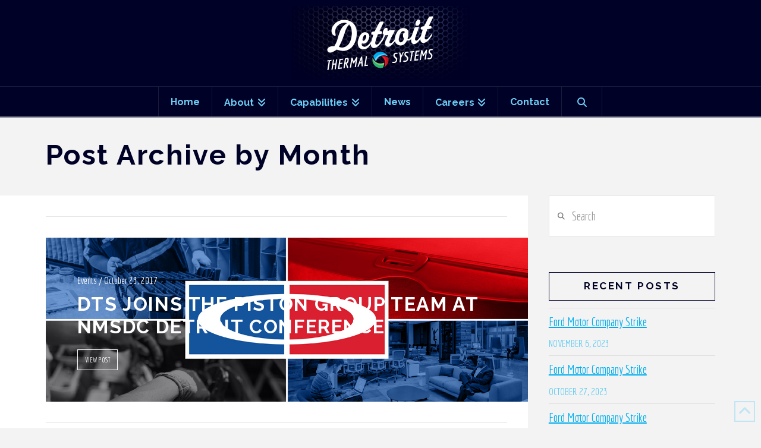

--- FILE ---
content_type: text/html; charset=UTF-8
request_url: https://detroitthermalsystems.com/2017/10/
body_size: 16187
content:
<!DOCTYPE html>
<html class="no-js" lang="en-US">
<head>
<meta charset="UTF-8">
<meta name="viewport" content="width=device-width, initial-scale=1.0">
<link rel="pingback" href="https://detroitthermalsystems.com/xmlrpc.php">
<meta name='robots' content='noindex, follow' />

	<!-- This site is optimized with the Yoast SEO plugin v25.6 - https://yoast.com/wordpress/plugins/seo/ -->
	<title>October 2017 - DTS | Detroit Thermal Systems</title>
	<meta property="og:locale" content="en_US" />
	<meta property="og:type" content="website" />
	<meta property="og:title" content="October 2017 - DTS | Detroit Thermal Systems" />
	<meta property="og:url" content="https://detroitthermalsystems.com/2017/10/" />
	<meta property="og:site_name" content="DTS | Detroit Thermal Systems" />
	<meta name="twitter:card" content="summary_large_image" />
	<script type="application/ld+json" class="yoast-schema-graph">{"@context":"https://schema.org","@graph":[{"@type":"CollectionPage","@id":"https://detroitthermalsystems.com/2017/10/","url":"https://detroitthermalsystems.com/2017/10/","name":"October 2017 - DTS | Detroit Thermal Systems","isPartOf":{"@id":"https://detroitthermalsystems.com/#website"},"primaryImageOfPage":{"@id":"https://detroitthermalsystems.com/2017/10/#primaryimage"},"image":{"@id":"https://detroitthermalsystems.com/2017/10/#primaryimage"},"thumbnailUrl":"https://detroitthermalsystems.com/wp-content/uploads/2017/10/pg-nmsdc.jpg","breadcrumb":{"@id":"https://detroitthermalsystems.com/2017/10/#breadcrumb"},"inLanguage":"en-US"},{"@type":"ImageObject","inLanguage":"en-US","@id":"https://detroitthermalsystems.com/2017/10/#primaryimage","url":"https://detroitthermalsystems.com/wp-content/uploads/2017/10/pg-nmsdc.jpg","contentUrl":"https://detroitthermalsystems.com/wp-content/uploads/2017/10/pg-nmsdc.jpg","width":1280,"height":500},{"@type":"BreadcrumbList","@id":"https://detroitthermalsystems.com/2017/10/#breadcrumb","itemListElement":[{"@type":"ListItem","position":1,"name":"Home","item":"https://detroitthermalsystems.com/"},{"@type":"ListItem","position":2,"name":"Archives for October 2017"}]},{"@type":"WebSite","@id":"https://detroitthermalsystems.com/#website","url":"https://detroitthermalsystems.com/","name":"DTS | Detroit Thermal Systems","description":"Manufacturing. Automotive. Comfort.","publisher":{"@id":"https://detroitthermalsystems.com/#organization"},"potentialAction":[{"@type":"SearchAction","target":{"@type":"EntryPoint","urlTemplate":"https://detroitthermalsystems.com/?s={search_term_string}"},"query-input":{"@type":"PropertyValueSpecification","valueRequired":true,"valueName":"search_term_string"}}],"inLanguage":"en-US"},{"@type":"Organization","@id":"https://detroitthermalsystems.com/#organization","name":"Detroit Thermal Systems","url":"https://detroitthermalsystems.com/","logo":{"@type":"ImageObject","inLanguage":"en-US","@id":"https://detroitthermalsystems.com/#/schema/logo/image/","url":"https://detroitthermalsystems.com/wp-content/uploads/2016/03/DTS-ID-Blue-01-e1458568026588.png","contentUrl":"https://detroitthermalsystems.com/wp-content/uploads/2016/03/DTS-ID-Blue-01-e1458568026588.png","width":325,"height":163,"caption":"Detroit Thermal Systems"},"image":{"@id":"https://detroitthermalsystems.com/#/schema/logo/image/"}}]}</script>
	<!-- / Yoast SEO plugin. -->


<link rel="alternate" type="application/rss+xml" title="DTS | Detroit Thermal Systems &raquo; Feed" href="https://detroitthermalsystems.com/feed/" />
<link rel="alternate" type="application/rss+xml" title="DTS | Detroit Thermal Systems &raquo; Comments Feed" href="https://detroitthermalsystems.com/comments/feed/" />
<meta property="og:site_name" content="DTS | Detroit Thermal Systems"><meta property="og:title" content="DTS Joins the Piston Group Team at NMSDC Detroit Conference"><meta property="og:description" content="Manufacturing. Automotive. Comfort."><meta property="og:image" content="https://detroitthermalsystems.com/wp-content/uploads/2017/10/pg-nmsdc.jpg"><meta property="og:url" content="https://detroitthermalsystems.com/dts-joins-piston-group-team-nmsdc-detroit-conference/"><meta property="og:type" content="website">		<!-- This site uses the Google Analytics by ExactMetrics plugin v8.11.1 - Using Analytics tracking - https://www.exactmetrics.com/ -->
							<script src="//www.googletagmanager.com/gtag/js?id=G-P387W0EK8N"  data-cfasync="false" data-wpfc-render="false" type="text/javascript" async></script>
			<script data-cfasync="false" data-wpfc-render="false" type="text/javascript">
				var em_version = '8.11.1';
				var em_track_user = true;
				var em_no_track_reason = '';
								var ExactMetricsDefaultLocations = {"page_location":"https:\/\/detroitthermalsystems.com\/2017\/10\/"};
								ExactMetricsDefaultLocations.page_location = window.location.href;
								if ( typeof ExactMetricsPrivacyGuardFilter === 'function' ) {
					var ExactMetricsLocations = (typeof ExactMetricsExcludeQuery === 'object') ? ExactMetricsPrivacyGuardFilter( ExactMetricsExcludeQuery ) : ExactMetricsPrivacyGuardFilter( ExactMetricsDefaultLocations );
				} else {
					var ExactMetricsLocations = (typeof ExactMetricsExcludeQuery === 'object') ? ExactMetricsExcludeQuery : ExactMetricsDefaultLocations;
				}

								var disableStrs = [
										'ga-disable-G-P387W0EK8N',
									];

				/* Function to detect opted out users */
				function __gtagTrackerIsOptedOut() {
					for (var index = 0; index < disableStrs.length; index++) {
						if (document.cookie.indexOf(disableStrs[index] + '=true') > -1) {
							return true;
						}
					}

					return false;
				}

				/* Disable tracking if the opt-out cookie exists. */
				if (__gtagTrackerIsOptedOut()) {
					for (var index = 0; index < disableStrs.length; index++) {
						window[disableStrs[index]] = true;
					}
				}

				/* Opt-out function */
				function __gtagTrackerOptout() {
					for (var index = 0; index < disableStrs.length; index++) {
						document.cookie = disableStrs[index] + '=true; expires=Thu, 31 Dec 2099 23:59:59 UTC; path=/';
						window[disableStrs[index]] = true;
					}
				}

				if ('undefined' === typeof gaOptout) {
					function gaOptout() {
						__gtagTrackerOptout();
					}
				}
								window.dataLayer = window.dataLayer || [];

				window.ExactMetricsDualTracker = {
					helpers: {},
					trackers: {},
				};
				if (em_track_user) {
					function __gtagDataLayer() {
						dataLayer.push(arguments);
					}

					function __gtagTracker(type, name, parameters) {
						if (!parameters) {
							parameters = {};
						}

						if (parameters.send_to) {
							__gtagDataLayer.apply(null, arguments);
							return;
						}

						if (type === 'event') {
														parameters.send_to = exactmetrics_frontend.v4_id;
							var hookName = name;
							if (typeof parameters['event_category'] !== 'undefined') {
								hookName = parameters['event_category'] + ':' + name;
							}

							if (typeof ExactMetricsDualTracker.trackers[hookName] !== 'undefined') {
								ExactMetricsDualTracker.trackers[hookName](parameters);
							} else {
								__gtagDataLayer('event', name, parameters);
							}
							
						} else {
							__gtagDataLayer.apply(null, arguments);
						}
					}

					__gtagTracker('js', new Date());
					__gtagTracker('set', {
						'developer_id.dNDMyYj': true,
											});
					if ( ExactMetricsLocations.page_location ) {
						__gtagTracker('set', ExactMetricsLocations);
					}
										__gtagTracker('config', 'G-P387W0EK8N', {"forceSSL":"true","link_attribution":"true"} );
										window.gtag = __gtagTracker;										(function () {
						/* https://developers.google.com/analytics/devguides/collection/analyticsjs/ */
						/* ga and __gaTracker compatibility shim. */
						var noopfn = function () {
							return null;
						};
						var newtracker = function () {
							return new Tracker();
						};
						var Tracker = function () {
							return null;
						};
						var p = Tracker.prototype;
						p.get = noopfn;
						p.set = noopfn;
						p.send = function () {
							var args = Array.prototype.slice.call(arguments);
							args.unshift('send');
							__gaTracker.apply(null, args);
						};
						var __gaTracker = function () {
							var len = arguments.length;
							if (len === 0) {
								return;
							}
							var f = arguments[len - 1];
							if (typeof f !== 'object' || f === null || typeof f.hitCallback !== 'function') {
								if ('send' === arguments[0]) {
									var hitConverted, hitObject = false, action;
									if ('event' === arguments[1]) {
										if ('undefined' !== typeof arguments[3]) {
											hitObject = {
												'eventAction': arguments[3],
												'eventCategory': arguments[2],
												'eventLabel': arguments[4],
												'value': arguments[5] ? arguments[5] : 1,
											}
										}
									}
									if ('pageview' === arguments[1]) {
										if ('undefined' !== typeof arguments[2]) {
											hitObject = {
												'eventAction': 'page_view',
												'page_path': arguments[2],
											}
										}
									}
									if (typeof arguments[2] === 'object') {
										hitObject = arguments[2];
									}
									if (typeof arguments[5] === 'object') {
										Object.assign(hitObject, arguments[5]);
									}
									if ('undefined' !== typeof arguments[1].hitType) {
										hitObject = arguments[1];
										if ('pageview' === hitObject.hitType) {
											hitObject.eventAction = 'page_view';
										}
									}
									if (hitObject) {
										action = 'timing' === arguments[1].hitType ? 'timing_complete' : hitObject.eventAction;
										hitConverted = mapArgs(hitObject);
										__gtagTracker('event', action, hitConverted);
									}
								}
								return;
							}

							function mapArgs(args) {
								var arg, hit = {};
								var gaMap = {
									'eventCategory': 'event_category',
									'eventAction': 'event_action',
									'eventLabel': 'event_label',
									'eventValue': 'event_value',
									'nonInteraction': 'non_interaction',
									'timingCategory': 'event_category',
									'timingVar': 'name',
									'timingValue': 'value',
									'timingLabel': 'event_label',
									'page': 'page_path',
									'location': 'page_location',
									'title': 'page_title',
									'referrer' : 'page_referrer',
								};
								for (arg in args) {
																		if (!(!args.hasOwnProperty(arg) || !gaMap.hasOwnProperty(arg))) {
										hit[gaMap[arg]] = args[arg];
									} else {
										hit[arg] = args[arg];
									}
								}
								return hit;
							}

							try {
								f.hitCallback();
							} catch (ex) {
							}
						};
						__gaTracker.create = newtracker;
						__gaTracker.getByName = newtracker;
						__gaTracker.getAll = function () {
							return [];
						};
						__gaTracker.remove = noopfn;
						__gaTracker.loaded = true;
						window['__gaTracker'] = __gaTracker;
					})();
									} else {
										console.log("");
					(function () {
						function __gtagTracker() {
							return null;
						}

						window['__gtagTracker'] = __gtagTracker;
						window['gtag'] = __gtagTracker;
					})();
									}
			</script>
							<!-- / Google Analytics by ExactMetrics -->
		<script type="text/javascript">
/* <![CDATA[ */
window._wpemojiSettings = {"baseUrl":"https:\/\/s.w.org\/images\/core\/emoji\/15.0.3\/72x72\/","ext":".png","svgUrl":"https:\/\/s.w.org\/images\/core\/emoji\/15.0.3\/svg\/","svgExt":".svg","source":{"concatemoji":"https:\/\/detroitthermalsystems.com\/wp-includes\/js\/wp-emoji-release.min.js?ver=6.6.4"}};
/*! This file is auto-generated */
!function(i,n){var o,s,e;function c(e){try{var t={supportTests:e,timestamp:(new Date).valueOf()};sessionStorage.setItem(o,JSON.stringify(t))}catch(e){}}function p(e,t,n){e.clearRect(0,0,e.canvas.width,e.canvas.height),e.fillText(t,0,0);var t=new Uint32Array(e.getImageData(0,0,e.canvas.width,e.canvas.height).data),r=(e.clearRect(0,0,e.canvas.width,e.canvas.height),e.fillText(n,0,0),new Uint32Array(e.getImageData(0,0,e.canvas.width,e.canvas.height).data));return t.every(function(e,t){return e===r[t]})}function u(e,t,n){switch(t){case"flag":return n(e,"\ud83c\udff3\ufe0f\u200d\u26a7\ufe0f","\ud83c\udff3\ufe0f\u200b\u26a7\ufe0f")?!1:!n(e,"\ud83c\uddfa\ud83c\uddf3","\ud83c\uddfa\u200b\ud83c\uddf3")&&!n(e,"\ud83c\udff4\udb40\udc67\udb40\udc62\udb40\udc65\udb40\udc6e\udb40\udc67\udb40\udc7f","\ud83c\udff4\u200b\udb40\udc67\u200b\udb40\udc62\u200b\udb40\udc65\u200b\udb40\udc6e\u200b\udb40\udc67\u200b\udb40\udc7f");case"emoji":return!n(e,"\ud83d\udc26\u200d\u2b1b","\ud83d\udc26\u200b\u2b1b")}return!1}function f(e,t,n){var r="undefined"!=typeof WorkerGlobalScope&&self instanceof WorkerGlobalScope?new OffscreenCanvas(300,150):i.createElement("canvas"),a=r.getContext("2d",{willReadFrequently:!0}),o=(a.textBaseline="top",a.font="600 32px Arial",{});return e.forEach(function(e){o[e]=t(a,e,n)}),o}function t(e){var t=i.createElement("script");t.src=e,t.defer=!0,i.head.appendChild(t)}"undefined"!=typeof Promise&&(o="wpEmojiSettingsSupports",s=["flag","emoji"],n.supports={everything:!0,everythingExceptFlag:!0},e=new Promise(function(e){i.addEventListener("DOMContentLoaded",e,{once:!0})}),new Promise(function(t){var n=function(){try{var e=JSON.parse(sessionStorage.getItem(o));if("object"==typeof e&&"number"==typeof e.timestamp&&(new Date).valueOf()<e.timestamp+604800&&"object"==typeof e.supportTests)return e.supportTests}catch(e){}return null}();if(!n){if("undefined"!=typeof Worker&&"undefined"!=typeof OffscreenCanvas&&"undefined"!=typeof URL&&URL.createObjectURL&&"undefined"!=typeof Blob)try{var e="postMessage("+f.toString()+"("+[JSON.stringify(s),u.toString(),p.toString()].join(",")+"));",r=new Blob([e],{type:"text/javascript"}),a=new Worker(URL.createObjectURL(r),{name:"wpTestEmojiSupports"});return void(a.onmessage=function(e){c(n=e.data),a.terminate(),t(n)})}catch(e){}c(n=f(s,u,p))}t(n)}).then(function(e){for(var t in e)n.supports[t]=e[t],n.supports.everything=n.supports.everything&&n.supports[t],"flag"!==t&&(n.supports.everythingExceptFlag=n.supports.everythingExceptFlag&&n.supports[t]);n.supports.everythingExceptFlag=n.supports.everythingExceptFlag&&!n.supports.flag,n.DOMReady=!1,n.readyCallback=function(){n.DOMReady=!0}}).then(function(){return e}).then(function(){var e;n.supports.everything||(n.readyCallback(),(e=n.source||{}).concatemoji?t(e.concatemoji):e.wpemoji&&e.twemoji&&(t(e.twemoji),t(e.wpemoji)))}))}((window,document),window._wpemojiSettings);
/* ]]> */
</script>
<style id='wp-emoji-styles-inline-css' type='text/css'>

	img.wp-smiley, img.emoji {
		display: inline !important;
		border: none !important;
		box-shadow: none !important;
		height: 1em !important;
		width: 1em !important;
		margin: 0 0.07em !important;
		vertical-align: -0.1em !important;
		background: none !important;
		padding: 0 !important;
	}
</style>
<link rel='stylesheet' id='wp-block-library-css' href='https://detroitthermalsystems.com/wp-includes/css/dist/block-library/style.min.css?ver=6.6.4' type='text/css' media='all' />
<style id='wp-block-library-theme-inline-css' type='text/css'>
.wp-block-audio :where(figcaption){color:#555;font-size:13px;text-align:center}.is-dark-theme .wp-block-audio :where(figcaption){color:#ffffffa6}.wp-block-audio{margin:0 0 1em}.wp-block-code{border:1px solid #ccc;border-radius:4px;font-family:Menlo,Consolas,monaco,monospace;padding:.8em 1em}.wp-block-embed :where(figcaption){color:#555;font-size:13px;text-align:center}.is-dark-theme .wp-block-embed :where(figcaption){color:#ffffffa6}.wp-block-embed{margin:0 0 1em}.blocks-gallery-caption{color:#555;font-size:13px;text-align:center}.is-dark-theme .blocks-gallery-caption{color:#ffffffa6}:root :where(.wp-block-image figcaption){color:#555;font-size:13px;text-align:center}.is-dark-theme :root :where(.wp-block-image figcaption){color:#ffffffa6}.wp-block-image{margin:0 0 1em}.wp-block-pullquote{border-bottom:4px solid;border-top:4px solid;color:currentColor;margin-bottom:1.75em}.wp-block-pullquote cite,.wp-block-pullquote footer,.wp-block-pullquote__citation{color:currentColor;font-size:.8125em;font-style:normal;text-transform:uppercase}.wp-block-quote{border-left:.25em solid;margin:0 0 1.75em;padding-left:1em}.wp-block-quote cite,.wp-block-quote footer{color:currentColor;font-size:.8125em;font-style:normal;position:relative}.wp-block-quote.has-text-align-right{border-left:none;border-right:.25em solid;padding-left:0;padding-right:1em}.wp-block-quote.has-text-align-center{border:none;padding-left:0}.wp-block-quote.is-large,.wp-block-quote.is-style-large,.wp-block-quote.is-style-plain{border:none}.wp-block-search .wp-block-search__label{font-weight:700}.wp-block-search__button{border:1px solid #ccc;padding:.375em .625em}:where(.wp-block-group.has-background){padding:1.25em 2.375em}.wp-block-separator.has-css-opacity{opacity:.4}.wp-block-separator{border:none;border-bottom:2px solid;margin-left:auto;margin-right:auto}.wp-block-separator.has-alpha-channel-opacity{opacity:1}.wp-block-separator:not(.is-style-wide):not(.is-style-dots){width:100px}.wp-block-separator.has-background:not(.is-style-dots){border-bottom:none;height:1px}.wp-block-separator.has-background:not(.is-style-wide):not(.is-style-dots){height:2px}.wp-block-table{margin:0 0 1em}.wp-block-table td,.wp-block-table th{word-break:normal}.wp-block-table :where(figcaption){color:#555;font-size:13px;text-align:center}.is-dark-theme .wp-block-table :where(figcaption){color:#ffffffa6}.wp-block-video :where(figcaption){color:#555;font-size:13px;text-align:center}.is-dark-theme .wp-block-video :where(figcaption){color:#ffffffa6}.wp-block-video{margin:0 0 1em}:root :where(.wp-block-template-part.has-background){margin-bottom:0;margin-top:0;padding:1.25em 2.375em}
</style>
<style id='classic-theme-styles-inline-css' type='text/css'>
/*! This file is auto-generated */
.wp-block-button__link{color:#fff;background-color:#32373c;border-radius:9999px;box-shadow:none;text-decoration:none;padding:calc(.667em + 2px) calc(1.333em + 2px);font-size:1.125em}.wp-block-file__button{background:#32373c;color:#fff;text-decoration:none}
</style>
<style id='global-styles-inline-css' type='text/css'>
:root{--wp--preset--aspect-ratio--square: 1;--wp--preset--aspect-ratio--4-3: 4/3;--wp--preset--aspect-ratio--3-4: 3/4;--wp--preset--aspect-ratio--3-2: 3/2;--wp--preset--aspect-ratio--2-3: 2/3;--wp--preset--aspect-ratio--16-9: 16/9;--wp--preset--aspect-ratio--9-16: 9/16;--wp--preset--color--black: #000000;--wp--preset--color--cyan-bluish-gray: #abb8c3;--wp--preset--color--white: #ffffff;--wp--preset--color--pale-pink: #f78da7;--wp--preset--color--vivid-red: #cf2e2e;--wp--preset--color--luminous-vivid-orange: #ff6900;--wp--preset--color--luminous-vivid-amber: #fcb900;--wp--preset--color--light-green-cyan: #7bdcb5;--wp--preset--color--vivid-green-cyan: #00d084;--wp--preset--color--pale-cyan-blue: #8ed1fc;--wp--preset--color--vivid-cyan-blue: #0693e3;--wp--preset--color--vivid-purple: #9b51e0;--wp--preset--gradient--vivid-cyan-blue-to-vivid-purple: linear-gradient(135deg,rgba(6,147,227,1) 0%,rgb(155,81,224) 100%);--wp--preset--gradient--light-green-cyan-to-vivid-green-cyan: linear-gradient(135deg,rgb(122,220,180) 0%,rgb(0,208,130) 100%);--wp--preset--gradient--luminous-vivid-amber-to-luminous-vivid-orange: linear-gradient(135deg,rgba(252,185,0,1) 0%,rgba(255,105,0,1) 100%);--wp--preset--gradient--luminous-vivid-orange-to-vivid-red: linear-gradient(135deg,rgba(255,105,0,1) 0%,rgb(207,46,46) 100%);--wp--preset--gradient--very-light-gray-to-cyan-bluish-gray: linear-gradient(135deg,rgb(238,238,238) 0%,rgb(169,184,195) 100%);--wp--preset--gradient--cool-to-warm-spectrum: linear-gradient(135deg,rgb(74,234,220) 0%,rgb(151,120,209) 20%,rgb(207,42,186) 40%,rgb(238,44,130) 60%,rgb(251,105,98) 80%,rgb(254,248,76) 100%);--wp--preset--gradient--blush-light-purple: linear-gradient(135deg,rgb(255,206,236) 0%,rgb(152,150,240) 100%);--wp--preset--gradient--blush-bordeaux: linear-gradient(135deg,rgb(254,205,165) 0%,rgb(254,45,45) 50%,rgb(107,0,62) 100%);--wp--preset--gradient--luminous-dusk: linear-gradient(135deg,rgb(255,203,112) 0%,rgb(199,81,192) 50%,rgb(65,88,208) 100%);--wp--preset--gradient--pale-ocean: linear-gradient(135deg,rgb(255,245,203) 0%,rgb(182,227,212) 50%,rgb(51,167,181) 100%);--wp--preset--gradient--electric-grass: linear-gradient(135deg,rgb(202,248,128) 0%,rgb(113,206,126) 100%);--wp--preset--gradient--midnight: linear-gradient(135deg,rgb(2,3,129) 0%,rgb(40,116,252) 100%);--wp--preset--font-size--small: 13px;--wp--preset--font-size--medium: 20px;--wp--preset--font-size--large: 36px;--wp--preset--font-size--x-large: 42px;--wp--preset--spacing--20: 0.44rem;--wp--preset--spacing--30: 0.67rem;--wp--preset--spacing--40: 1rem;--wp--preset--spacing--50: 1.5rem;--wp--preset--spacing--60: 2.25rem;--wp--preset--spacing--70: 3.38rem;--wp--preset--spacing--80: 5.06rem;--wp--preset--shadow--natural: 6px 6px 9px rgba(0, 0, 0, 0.2);--wp--preset--shadow--deep: 12px 12px 50px rgba(0, 0, 0, 0.4);--wp--preset--shadow--sharp: 6px 6px 0px rgba(0, 0, 0, 0.2);--wp--preset--shadow--outlined: 6px 6px 0px -3px rgba(255, 255, 255, 1), 6px 6px rgba(0, 0, 0, 1);--wp--preset--shadow--crisp: 6px 6px 0px rgba(0, 0, 0, 1);}:where(.is-layout-flex){gap: 0.5em;}:where(.is-layout-grid){gap: 0.5em;}body .is-layout-flex{display: flex;}.is-layout-flex{flex-wrap: wrap;align-items: center;}.is-layout-flex > :is(*, div){margin: 0;}body .is-layout-grid{display: grid;}.is-layout-grid > :is(*, div){margin: 0;}:where(.wp-block-columns.is-layout-flex){gap: 2em;}:where(.wp-block-columns.is-layout-grid){gap: 2em;}:where(.wp-block-post-template.is-layout-flex){gap: 1.25em;}:where(.wp-block-post-template.is-layout-grid){gap: 1.25em;}.has-black-color{color: var(--wp--preset--color--black) !important;}.has-cyan-bluish-gray-color{color: var(--wp--preset--color--cyan-bluish-gray) !important;}.has-white-color{color: var(--wp--preset--color--white) !important;}.has-pale-pink-color{color: var(--wp--preset--color--pale-pink) !important;}.has-vivid-red-color{color: var(--wp--preset--color--vivid-red) !important;}.has-luminous-vivid-orange-color{color: var(--wp--preset--color--luminous-vivid-orange) !important;}.has-luminous-vivid-amber-color{color: var(--wp--preset--color--luminous-vivid-amber) !important;}.has-light-green-cyan-color{color: var(--wp--preset--color--light-green-cyan) !important;}.has-vivid-green-cyan-color{color: var(--wp--preset--color--vivid-green-cyan) !important;}.has-pale-cyan-blue-color{color: var(--wp--preset--color--pale-cyan-blue) !important;}.has-vivid-cyan-blue-color{color: var(--wp--preset--color--vivid-cyan-blue) !important;}.has-vivid-purple-color{color: var(--wp--preset--color--vivid-purple) !important;}.has-black-background-color{background-color: var(--wp--preset--color--black) !important;}.has-cyan-bluish-gray-background-color{background-color: var(--wp--preset--color--cyan-bluish-gray) !important;}.has-white-background-color{background-color: var(--wp--preset--color--white) !important;}.has-pale-pink-background-color{background-color: var(--wp--preset--color--pale-pink) !important;}.has-vivid-red-background-color{background-color: var(--wp--preset--color--vivid-red) !important;}.has-luminous-vivid-orange-background-color{background-color: var(--wp--preset--color--luminous-vivid-orange) !important;}.has-luminous-vivid-amber-background-color{background-color: var(--wp--preset--color--luminous-vivid-amber) !important;}.has-light-green-cyan-background-color{background-color: var(--wp--preset--color--light-green-cyan) !important;}.has-vivid-green-cyan-background-color{background-color: var(--wp--preset--color--vivid-green-cyan) !important;}.has-pale-cyan-blue-background-color{background-color: var(--wp--preset--color--pale-cyan-blue) !important;}.has-vivid-cyan-blue-background-color{background-color: var(--wp--preset--color--vivid-cyan-blue) !important;}.has-vivid-purple-background-color{background-color: var(--wp--preset--color--vivid-purple) !important;}.has-black-border-color{border-color: var(--wp--preset--color--black) !important;}.has-cyan-bluish-gray-border-color{border-color: var(--wp--preset--color--cyan-bluish-gray) !important;}.has-white-border-color{border-color: var(--wp--preset--color--white) !important;}.has-pale-pink-border-color{border-color: var(--wp--preset--color--pale-pink) !important;}.has-vivid-red-border-color{border-color: var(--wp--preset--color--vivid-red) !important;}.has-luminous-vivid-orange-border-color{border-color: var(--wp--preset--color--luminous-vivid-orange) !important;}.has-luminous-vivid-amber-border-color{border-color: var(--wp--preset--color--luminous-vivid-amber) !important;}.has-light-green-cyan-border-color{border-color: var(--wp--preset--color--light-green-cyan) !important;}.has-vivid-green-cyan-border-color{border-color: var(--wp--preset--color--vivid-green-cyan) !important;}.has-pale-cyan-blue-border-color{border-color: var(--wp--preset--color--pale-cyan-blue) !important;}.has-vivid-cyan-blue-border-color{border-color: var(--wp--preset--color--vivid-cyan-blue) !important;}.has-vivid-purple-border-color{border-color: var(--wp--preset--color--vivid-purple) !important;}.has-vivid-cyan-blue-to-vivid-purple-gradient-background{background: var(--wp--preset--gradient--vivid-cyan-blue-to-vivid-purple) !important;}.has-light-green-cyan-to-vivid-green-cyan-gradient-background{background: var(--wp--preset--gradient--light-green-cyan-to-vivid-green-cyan) !important;}.has-luminous-vivid-amber-to-luminous-vivid-orange-gradient-background{background: var(--wp--preset--gradient--luminous-vivid-amber-to-luminous-vivid-orange) !important;}.has-luminous-vivid-orange-to-vivid-red-gradient-background{background: var(--wp--preset--gradient--luminous-vivid-orange-to-vivid-red) !important;}.has-very-light-gray-to-cyan-bluish-gray-gradient-background{background: var(--wp--preset--gradient--very-light-gray-to-cyan-bluish-gray) !important;}.has-cool-to-warm-spectrum-gradient-background{background: var(--wp--preset--gradient--cool-to-warm-spectrum) !important;}.has-blush-light-purple-gradient-background{background: var(--wp--preset--gradient--blush-light-purple) !important;}.has-blush-bordeaux-gradient-background{background: var(--wp--preset--gradient--blush-bordeaux) !important;}.has-luminous-dusk-gradient-background{background: var(--wp--preset--gradient--luminous-dusk) !important;}.has-pale-ocean-gradient-background{background: var(--wp--preset--gradient--pale-ocean) !important;}.has-electric-grass-gradient-background{background: var(--wp--preset--gradient--electric-grass) !important;}.has-midnight-gradient-background{background: var(--wp--preset--gradient--midnight) !important;}.has-small-font-size{font-size: var(--wp--preset--font-size--small) !important;}.has-medium-font-size{font-size: var(--wp--preset--font-size--medium) !important;}.has-large-font-size{font-size: var(--wp--preset--font-size--large) !important;}.has-x-large-font-size{font-size: var(--wp--preset--font-size--x-large) !important;}
:where(.wp-block-post-template.is-layout-flex){gap: 1.25em;}:where(.wp-block-post-template.is-layout-grid){gap: 1.25em;}
:where(.wp-block-columns.is-layout-flex){gap: 2em;}:where(.wp-block-columns.is-layout-grid){gap: 2em;}
:root :where(.wp-block-pullquote){font-size: 1.5em;line-height: 1.6;}
</style>
<link rel='stylesheet' id='x-stack-css' href='https://detroitthermalsystems.com/wp-content/themes/x/framework/dist/css/site/stacks/ethos.css?ver=10.5.10' type='text/css' media='all' />
<style id='cs-inline-css' type='text/css'>
@media (min-width:1200px){.x-hide-xl{display:none !important;}}@media (min-width:979px) and (max-width:1199px){.x-hide-lg{display:none !important;}}@media (min-width:767px) and (max-width:978px){.x-hide-md{display:none !important;}}@media (min-width:480px) and (max-width:766px){.x-hide-sm{display:none !important;}}@media (max-width:479px){.x-hide-xs{display:none !important;}} a,h1 a:hover,h2 a:hover,h3 a:hover,h4 a:hover,h5 a:hover,h6 a:hover,.x-breadcrumb-wrap a:hover,.x-comment-author a:hover,.x-comment-time:hover,.p-meta > span > a:hover,.format-link .link a:hover,.x-main .widget ul li a:hover,.x-main .widget ol li a:hover,.x-main .widget_tag_cloud .tagcloud a:hover,.x-sidebar .widget ul li a:hover,.x-sidebar .widget ol li a:hover,.x-sidebar .widget_tag_cloud .tagcloud a:hover,.x-portfolio .entry-extra .x-ul-tags li a:hover{color:#00aeef;}a:hover{color:#6dcff6;}a.x-img-thumbnail:hover{border-color:#00aeef;}.x-main{width:72%;}.x-sidebar{width:calc( 100% - 72%);}.x-post-slider-archive-active .x-container.main:not(.x-row):not(.x-grid):before{top:0;}.x-content-sidebar-active .x-container.main:not(.x-row):not(.x-grid):before{right:calc( 100% - 72%);}.x-sidebar-content-active .x-container.main:not(.x-row):not(.x-grid):before{left:calc( 100% - 72%);}.x-full-width-active .x-container.main:not(.x-row):not(.x-grid):before{left:-5000em;}.h-landmark,.x-main .h-widget,.x-main .h-widget a.rsswidget,.x-main .h-widget a.rsswidget:hover,.x-main .widget.widget_pages .current_page_item a,.x-main .widget.widget_nav_menu .current-menu-item a,.x-main .widget.widget_pages .current_page_item a:hover,.x-main .widget.widget_nav_menu .current-menu-item a:hover,.x-sidebar .h-widget,.x-sidebar .h-widget a.rsswidget,.x-sidebar .h-widget a.rsswidget:hover,.x-sidebar .widget.widget_pages .current_page_item a,.x-sidebar .widget.widget_nav_menu .current-menu-item a,.x-sidebar .widget.widget_pages .current_page_item a:hover,.x-sidebar .widget.widget_nav_menu .current-menu-item a:hover{color:#000126;}.x-main .widget,.x-main .widget a,.x-main .widget ul li a,.x-main .widget ol li a,.x-main .widget_tag_cloud .tagcloud a,.x-main .widget_product_tag_cloud .tagcloud a,.x-main .widget a:hover,.x-main .widget ul li a:hover,.x-main .widget ol li a:hover,.x-main .widget_tag_cloud .tagcloud a:hover,.x-main .widget_product_tag_cloud .tagcloud a:hover,.x-main .widget_shopping_cart .buttons .button,.x-main .widget_price_filter .price_slider_amount .button,.x-sidebar .widget,.x-sidebar .widget a,.x-sidebar .widget ul li a,.x-sidebar .widget ol li a,.x-sidebar .widget_tag_cloud .tagcloud a,.x-sidebar .widget_product_tag_cloud .tagcloud a,.x-sidebar .widget a:hover,.x-sidebar .widget ul li a:hover,.x-sidebar .widget ol li a:hover,.x-sidebar .widget_tag_cloud .tagcloud a:hover,.x-sidebar .widget_product_tag_cloud .tagcloud a:hover,.x-sidebar .widget_shopping_cart .buttons .button,.x-sidebar .widget_price_filter .price_slider_amount .button{color:#00aeef;}.x-main .h-widget,.x-main .widget.widget_pages .current_page_item,.x-main .widget.widget_nav_menu .current-menu-item,.x-sidebar .h-widget,.x-sidebar .widget.widget_pages .current_page_item,.x-sidebar .widget.widget_nav_menu .current-menu-item{border-color:#000126;}.x-post-slider{height:400px;}.archive .x-post-slider{height:400px;}.x-post-slider .x-post-slider-entry{padding-bottom:400px;}.archive .x-post-slider .x-post-slider-entry{padding-bottom:400px;}.format-link .link a,.x-portfolio .entry-extra .x-ul-tags li a{color:rgb(60,60,70);}.p-meta > span > a,.x-nav-articles a,.entry-top-navigation .entry-parent,.option-set .x-index-filters,.option-set .x-portfolio-filters,.option-set .x-index-filters-menu >li >a:hover,.option-set .x-index-filters-menu >li >a.selected,.option-set .x-portfolio-filters-menu > li > a:hover,.option-set .x-portfolio-filters-menu > li > a.selected{color:rgb(60,60,70);}.x-nav-articles a,.entry-top-navigation .entry-parent,.option-set .x-index-filters,.option-set .x-portfolio-filters,.option-set .x-index-filters i,.option-set .x-portfolio-filters i{border-color:rgb(60,60,70);}.x-nav-articles a:hover,.entry-top-navigation .entry-parent:hover,.option-set .x-index-filters:hover i,.option-set .x-portfolio-filters:hover i{background-color:rgb(60,60,70);}@media (max-width:978.98px){.x-content-sidebar-active .x-container.main:not(.x-row):not(.x-grid):before,.x-sidebar-content-active .x-container.main:not(.x-row):not(.x-grid):before{left:-5000em;}body .x-main .widget,body .x-main .widget a,body .x-main .widget a:hover,body .x-main .widget ul li a,body .x-main .widget ol li a,body .x-main .widget ul li a:hover,body .x-main .widget ol li a:hover,body .x-sidebar .widget,body .x-sidebar .widget a,body .x-sidebar .widget a:hover,body .x-sidebar .widget ul li a,body .x-sidebar .widget ol li a,body .x-sidebar .widget ul li a:hover,body .x-sidebar .widget ol li a:hover{color:rgb(60,60,70);}body .x-main .h-widget,body .x-main .widget.widget_pages .current_page_item a,body .x-main .widget.widget_nav_menu .current-menu-item a,body .x-main .widget.widget_pages .current_page_item a:hover,body .x-main .widget.widget_nav_menu .current-menu-item a:hover,body .x-sidebar .h-widget,body .x-sidebar .widget.widget_pages .current_page_item a,body .x-sidebar .widget.widget_nav_menu .current-menu-item a,body .x-sidebar .widget.widget_pages .current_page_item a:hover,body .x-sidebar .widget.widget_nav_menu .current-menu-item a:hover{color:rgb(60,60,70);}body .x-main .h-widget,body .x-main .widget.widget_pages .current_page_item,body .x-main .widget.widget_nav_menu .current-menu-item,body .x-sidebar .h-widget,body .x-sidebar .widget.widget_pages .current_page_item,body .x-sidebar .widget.widget_nav_menu .current-menu-item{border-color:rgb(60,60,70);}}@media (max-width:766.98px){.x-post-slider,.archive .x-post-slider{height:auto !important;}.x-post-slider .x-post-slider-entry,.archive .x-post-slider .x-post-slider-entry{padding-bottom:65% !important;}}html{font-size:20px;}@media (min-width:479px){html{font-size:20px;}}@media (min-width:766px){html{font-size:20px;}}@media (min-width:978px){html{font-size:20px;}}@media (min-width:1199px){html{font-size:20px;}}body{font-style:normal;font-weight:400;color:rgb(60,60,70);background-color:#f3f3f3;}.w-b{font-weight:400 !important;}h1,h2,h3,h4,h5,h6,.h1,.h2,.h3,.h4,.h5,.h6{font-family:"Raleway",sans-serif;font-style:normal;font-weight:700;}h1,.h1{letter-spacing:0.05em;}h2,.h2{letter-spacing:0.05em;}h3,.h3{letter-spacing:0.05em;}h4,.h4{letter-spacing:0.05em;}h5,.h5{letter-spacing:0.05em;}h6,.h6{letter-spacing:0.05em;}.w-h{font-weight:700 !important;}.x-container.width{width:88%;}.x-container.max{max-width:1170px;}.x-bar-content.x-container.width{flex-basis:88%;}.x-main.full{float:none;clear:both;display:block;width:auto;}@media (max-width:978.98px){.x-main.full,.x-main.left,.x-main.right,.x-sidebar.left,.x-sidebar.right{float:none;display:block;width:auto !important;}}.entry-header,.entry-content{font-size:1rem;}body,input,button,select,textarea{font-family:"Economica",sans-serif;}h1,h2,h3,h4,h5,h6,.h1,.h2,.h3,.h4,.h5,.h6,h1 a,h2 a,h3 a,h4 a,h5 a,h6 a,.h1 a,.h2 a,.h3 a,.h4 a,.h5 a,.h6 a,blockquote{color:rgb(60,60,70);}.cfc-h-tx{color:rgb(60,60,70) !important;}.cfc-h-bd{border-color:rgb(60,60,70) !important;}.cfc-h-bg{background-color:rgb(60,60,70) !important;}.cfc-b-tx{color:rgb(60,60,70) !important;}.cfc-b-bd{border-color:rgb(60,60,70) !important;}.cfc-b-bg{background-color:rgb(60,60,70) !important;}.x-btn,.button,[type="submit"]{color:#3c3c46;border-color:#00aeef;background-color:rgb(0,174,239);border-width:3px;text-transform:uppercase;background-color:transparent;border-radius:100em;padding:0.714em 1.286em 0.952em;font-size:21px;}.x-btn:hover,.button:hover,[type="submit"]:hover{color:#00aeef;border-color:#00aeef;background-color:rgb(109,207,246);border-width:3px;text-transform:uppercase;background-color:transparent;}.x-btn.x-btn-real,.x-btn.x-btn-real:hover{margin-bottom:0.25em;text-shadow:0 0.075em 0.075em rgba(0,0,0,0.65);}.x-btn.x-btn-real{box-shadow:0 0.25em 0 0 rgb(0,174,239),0 4px 9px rgba(0,0,0,0.75);}.x-btn.x-btn-real:hover{box-shadow:0 0.25em 0 0 rgb(0,174,239),0 4px 9px rgba(0,0,0,0.75);}.x-btn.x-btn-flat,.x-btn.x-btn-flat:hover{margin-bottom:0;text-shadow:0 0.075em 0.075em rgba(0,0,0,0.65);box-shadow:none;}.x-btn.x-btn-transparent,.x-btn.x-btn-transparent:hover{margin-bottom:0;border-width:3px;text-shadow:none;text-transform:uppercase;background-color:transparent;box-shadow:none;}.x-topbar,.x-colophon.bottom{background-color:#000126;}.x-logobar,.x-navbar,.x-navbar .sub-menu,.x-colophon.top{background-color:#000126;}.x-navbar .desktop .x-nav > li > a,.x-navbar .desktop .sub-menu a,.x-navbar .mobile .x-nav li > a,.x-breadcrumb-wrap a,.x-breadcrumbs .delimiter{color:#6dcff6;}.x-topbar .p-info a:hover,.x-social-global a:hover,.x-navbar .desktop .x-nav > li > a:hover,.x-navbar .desktop .x-nav > .x-active > a,.x-navbar .desktop .x-nav > .current-menu-item > a,.x-navbar .desktop .sub-menu a:hover,.x-navbar .desktop .sub-menu .x-active > a,.x-navbar .desktop .sub-menu .current-menu-item > a,.x-navbar .desktop .x-nav .x-megamenu > .sub-menu > li > a,.x-navbar .mobile .x-nav li > a:hover,.x-navbar .mobile .x-nav .x-active > a,.x-navbar .mobile .x-nav .current-menu-item > a,.x-widgetbar .widget a:hover,.x-colophon .widget a:hover,.x-colophon.bottom .x-colophon-content a:hover,.x-colophon.bottom .x-nav a:hover{color:#ffffff;}.x-navbar .desktop .x-nav > li > a:hover,.x-navbar .desktop .x-nav > .x-active > a,.x-navbar .desktop .x-nav > .current-menu-item > a{box-shadow:0 2px 0 0 #00aeef;}.x-navbar .desktop .x-nav > li > a{height:50px;padding-top:18px;}.x-navbar-fixed-top-active .x-navbar-wrap{margin-bottom:2px;}.x-navbar .desktop .x-nav > li ul{top:calc(50px + 2px);}@media (max-width:979px){.x-navbar-fixed-top-active .x-navbar-wrap{margin-bottom:0;}}body.x-navbar-fixed-top-active .x-navbar-wrap{height:50px;}.x-navbar-inner{min-height:50px;}.x-logobar-inner{padding-top:10px;padding-bottom:10px;}.x-brand{font-family:"Raleway",sans-serif;font-size:36px;font-style:normal;font-weight:700;letter-spacing:0em;color:hsl(0,0%,100%);}.x-brand:hover,.x-brand:focus{color:hsl(0,0%,100%);}.x-brand img{width:calc(600px / 2);}.x-navbar .x-nav-wrap .x-nav > li > a{font-family:"Raleway",sans-serif;font-style:normal;font-weight:700;letter-spacing:0em;}.x-navbar .desktop .x-nav > li > a{font-size:16px;}.x-navbar .desktop .x-nav > li > a:not(.x-btn-navbar-woocommerce){padding-left:20px;padding-right:20px;}.x-navbar .desktop .x-nav > li > a > span{margin-right:-0em;}.x-btn-navbar{margin-top:14px;}.x-btn-navbar,.x-btn-navbar.collapsed{font-size:28px;}@media (max-width:979px){body.x-navbar-fixed-top-active .x-navbar-wrap{height:auto;}.x-widgetbar{left:0;right:0;}}.x-topbar,.x-colophon.bottom{background-color:#000126;}.x-logobar,.x-navbar,.x-navbar .sub-menu,.x-colophon.top{background-color:#000126;}.x-navbar .desktop .x-nav > li > a,.x-navbar .desktop .sub-menu a,.x-navbar .mobile .x-nav li > a,.x-breadcrumb-wrap a,.x-breadcrumbs .delimiter{color:#6dcff6;}.x-topbar .p-info a:hover,.x-social-global a:hover,.x-navbar .desktop .x-nav > li > a:hover,.x-navbar .desktop .x-nav > .x-active > a,.x-navbar .desktop .x-nav > .current-menu-item > a,.x-navbar .desktop .sub-menu a:hover,.x-navbar .desktop .sub-menu .x-active > a,.x-navbar .desktop .sub-menu .current-menu-item > a,.x-navbar .desktop .x-nav .x-megamenu > .sub-menu > li > a,.x-navbar .mobile .x-nav li > a:hover,.x-navbar .mobile .x-nav .x-active > a,.x-navbar .mobile .x-nav .current-menu-item > a,.x-widgetbar .widget a:hover,.x-colophon .widget a:hover,.x-colophon.bottom .x-colophon-content a:hover,.x-colophon.bottom .x-nav a:hover{color:#ffffff;}.bg .mejs-container,.x-video .mejs-container{position:unset !important;} @font-face{font-family:'FontAwesomePro';font-style:normal;font-weight:900;font-display:block;src:url('https://detroitthermalsystems.com/wp-content/plugins/cornerstone/assets/fonts/fa-solid-900.woff2?ver=6.5.2') format('woff2'),url('https://detroitthermalsystems.com/wp-content/plugins/cornerstone/assets/fonts/fa-solid-900.ttf?ver=6.5.2') format('truetype');}[data-x-fa-pro-icon]{font-family:"FontAwesomePro" !important;}[data-x-fa-pro-icon]:before{content:attr(data-x-fa-pro-icon);}[data-x-icon],[data-x-icon-o],[data-x-icon-l],[data-x-icon-s],[data-x-icon-b],[data-x-icon-sr],[data-x-icon-ss],[data-x-icon-sl],[data-x-fa-pro-icon],[class*="cs-fa-"]{display:inline-flex;font-style:normal;font-weight:400;text-decoration:inherit;text-rendering:auto;-webkit-font-smoothing:antialiased;-moz-osx-font-smoothing:grayscale;}[data-x-icon].left,[data-x-icon-o].left,[data-x-icon-l].left,[data-x-icon-s].left,[data-x-icon-b].left,[data-x-icon-sr].left,[data-x-icon-ss].left,[data-x-icon-sl].left,[data-x-fa-pro-icon].left,[class*="cs-fa-"].left{margin-right:0.5em;}[data-x-icon].right,[data-x-icon-o].right,[data-x-icon-l].right,[data-x-icon-s].right,[data-x-icon-b].right,[data-x-icon-sr].right,[data-x-icon-ss].right,[data-x-icon-sl].right,[data-x-fa-pro-icon].right,[class*="cs-fa-"].right{margin-left:0.5em;}[data-x-icon]:before,[data-x-icon-o]:before,[data-x-icon-l]:before,[data-x-icon-s]:before,[data-x-icon-b]:before,[data-x-icon-sr]:before,[data-x-icon-ss]:before,[data-x-icon-sl]:before,[data-x-fa-pro-icon]:before,[class*="cs-fa-"]:before{line-height:1;}@font-face{font-family:'FontAwesome';font-style:normal;font-weight:900;font-display:block;src:url('https://detroitthermalsystems.com/wp-content/plugins/cornerstone/assets/fonts/fa-solid-900.woff2?ver=6.5.2') format('woff2'),url('https://detroitthermalsystems.com/wp-content/plugins/cornerstone/assets/fonts/fa-solid-900.ttf?ver=6.5.2') format('truetype');}[data-x-icon],[data-x-icon-s],[data-x-icon][class*="cs-fa-"]{font-family:"FontAwesome" !important;font-weight:900;}[data-x-icon]:before,[data-x-icon][class*="cs-fa-"]:before{content:attr(data-x-icon);}[data-x-icon-s]:before{content:attr(data-x-icon-s);}@font-face{font-family:'FontAwesomeRegular';font-style:normal;font-weight:400;font-display:block;src:url('https://detroitthermalsystems.com/wp-content/plugins/cornerstone/assets/fonts/fa-regular-400.woff2?ver=6.5.2') format('woff2'),url('https://detroitthermalsystems.com/wp-content/plugins/cornerstone/assets/fonts/fa-regular-400.ttf?ver=6.5.2') format('truetype');}@font-face{font-family:'FontAwesomePro';font-style:normal;font-weight:400;font-display:block;src:url('https://detroitthermalsystems.com/wp-content/plugins/cornerstone/assets/fonts/fa-regular-400.woff2?ver=6.5.2') format('woff2'),url('https://detroitthermalsystems.com/wp-content/plugins/cornerstone/assets/fonts/fa-regular-400.ttf?ver=6.5.2') format('truetype');}[data-x-icon-o]{font-family:"FontAwesomeRegular" !important;}[data-x-icon-o]:before{content:attr(data-x-icon-o);}@font-face{font-family:'FontAwesomeLight';font-style:normal;font-weight:300;font-display:block;src:url('https://detroitthermalsystems.com/wp-content/plugins/cornerstone/assets/fonts/fa-light-300.woff2?ver=6.5.2') format('woff2'),url('https://detroitthermalsystems.com/wp-content/plugins/cornerstone/assets/fonts/fa-light-300.ttf?ver=6.5.2') format('truetype');}@font-face{font-family:'FontAwesomePro';font-style:normal;font-weight:300;font-display:block;src:url('https://detroitthermalsystems.com/wp-content/plugins/cornerstone/assets/fonts/fa-light-300.woff2?ver=6.5.2') format('woff2'),url('https://detroitthermalsystems.com/wp-content/plugins/cornerstone/assets/fonts/fa-light-300.ttf?ver=6.5.2') format('truetype');}[data-x-icon-l]{font-family:"FontAwesomeLight" !important;font-weight:300;}[data-x-icon-l]:before{content:attr(data-x-icon-l);}@font-face{font-family:'FontAwesomeBrands';font-style:normal;font-weight:normal;font-display:block;src:url('https://detroitthermalsystems.com/wp-content/plugins/cornerstone/assets/fonts/fa-brands-400.woff2?ver=6.5.2') format('woff2'),url('https://detroitthermalsystems.com/wp-content/plugins/cornerstone/assets/fonts/fa-brands-400.ttf?ver=6.5.2') format('truetype');}[data-x-icon-b]{font-family:"FontAwesomeBrands" !important;}[data-x-icon-b]:before{content:attr(data-x-icon-b);}.widget.widget_rss li .rsswidget:before{content:"\f35d";padding-right:0.4em;font-family:"FontAwesome";} .dropdown{font-size:18px;}.feature{text-transform:uppercase;}.x-btn{font-weight:700;}.x-btn.x-btn-alt,.button.x-btn-alt,[type="submit"].x-btn-alt{border-color:#00aeef;background-color:#00aeef;box-shadow:0 0.25em 0 0 #008fd5,0 4px 9px rgba(0,143,213,0.75);}.x-btn.x-btn-alt:hover,.button.x-btn-alt:hover,[type="submit"].x-btn-alt:hover{border-color:#6dcff6;background-color:#6dcff6;box-shadow:0 0.25em 0 0 #00aeef,0 4px 9px rgba(0,174,239,0.75);}.x-recent-posts .h-recent-posts{white-space:normal;}.x-dropcap{background-color:#00aeef;}.dark-section h1,.dark-section h2,.dark-section h3,.dark-section h4,.dark-section h5,.dark-section h6,.dark-section h1 a,.dark-section h2 a,.dark-section h3 a,.dark-section h4 a,.dark-section h5 a,.dark-section h6 a{color:#fff;}.dark-section h1 a:hover,.dark-section h2 a:hover,.dark-section h3 a:hover,.dark-section h4 a:hover,.dark-section h5 a:hover,.dark-section h6 a:hover{color:#00aeef;}.widget a{color:#00aeef;}.wpcf7-form{margin:0;}footer.x-colophon .widget ul a{color:rgba(255,255,255,1);}footer.x-colophon .widget ul a:hover{color:rgba(255,255,255,.5);}.x-colophon.bottom .x-social-global a i{color:rgba(0,174,239,1);font-size:1.5em;padding:0 .5em 0 .5em;}.x-colophon.bottom .x-social-global a:hover i{color:rgba(0,174,239,.5);}.x-scroll-top{border:2px solid #6dcff6;color:#6dcff6;}#hiringthing-jobs .ht-title-link{border-top:1px solid #bbbbbb;display:block;font-size:1.5em;font-family:"Raleway";font-weight:700;padding:.5em 0 0 0;margin-top:1.5em;}#hiringthing-jobs .ht-location{font-size:0.75em;font-style:italic;color:#bbbbbb;}#hiringthing-jobs .ht-summary{max-width:800px;padding:.5em 0 1.5em 0;}#hiringthing-jobs .ht-apply-link{display:block;letter-spacing:.25;text-transform:uppercase;text-align:center;border:1px solid #00aeef;padding:.25em .5em .25em .5em;}#hiringthing-jobs .ht-no-positions{font-size:1.5em;}@media (max-width:767px){.home #x-content-band-2 .x-column{margin:20px auto;}.home #x-content-band-2 .x-column .x-btn{margin-top:10px;}}@media (max-width:480px){.h-custom-headline span{font-size:65%;}.h-feature-headline span{font-size:65%;}.icon-x-headline span i{}}
</style>
<script type="text/javascript" src="https://detroitthermalsystems.com/wp-includes/js/jquery/jquery.min.js?ver=3.7.1" id="jquery-core-js"></script>
<script type="text/javascript" src="https://detroitthermalsystems.com/wp-includes/js/jquery/jquery-migrate.min.js?ver=3.4.1" id="jquery-migrate-js"></script>
<script type="text/javascript" src="https://detroitthermalsystems.com/wp-content/plugins/google-analytics-dashboard-for-wp/assets/js/frontend-gtag.min.js?ver=8.11.1" id="exactmetrics-frontend-script-js" async="async" data-wp-strategy="async"></script>
<script data-cfasync="false" data-wpfc-render="false" type="text/javascript" id='exactmetrics-frontend-script-js-extra'>/* <![CDATA[ */
var exactmetrics_frontend = {"js_events_tracking":"true","download_extensions":"doc,pdf,ppt,zip,xls,docx,pptx,xlsx","inbound_paths":"[{\"path\":\"\\\/go\\\/\",\"label\":\"affiliate\"},{\"path\":\"\\\/recommend\\\/\",\"label\":\"affiliate\"}]","home_url":"https:\/\/detroitthermalsystems.com","hash_tracking":"false","v4_id":"G-P387W0EK8N"};/* ]]> */
</script>
<script type="text/javascript" src="//detroitthermalsystems.com/wp-content/plugins/revslider/sr6/assets/js/rbtools.min.js?ver=6.7.20" async id="tp-tools-js"></script>
<script type="text/javascript" src="//detroitthermalsystems.com/wp-content/plugins/revslider/sr6/assets/js/rs6.min.js?ver=6.7.20" async id="revmin-js"></script>
<link rel="https://api.w.org/" href="https://detroitthermalsystems.com/wp-json/" /><meta name="generator" content="Powered by Slider Revolution 6.7.20 - responsive, Mobile-Friendly Slider Plugin for WordPress with comfortable drag and drop interface." />
<script>function setREVStartSize(e){
			//window.requestAnimationFrame(function() {
				window.RSIW = window.RSIW===undefined ? window.innerWidth : window.RSIW;
				window.RSIH = window.RSIH===undefined ? window.innerHeight : window.RSIH;
				try {
					var pw = document.getElementById(e.c).parentNode.offsetWidth,
						newh;
					pw = pw===0 || isNaN(pw) || (e.l=="fullwidth" || e.layout=="fullwidth") ? window.RSIW : pw;
					e.tabw = e.tabw===undefined ? 0 : parseInt(e.tabw);
					e.thumbw = e.thumbw===undefined ? 0 : parseInt(e.thumbw);
					e.tabh = e.tabh===undefined ? 0 : parseInt(e.tabh);
					e.thumbh = e.thumbh===undefined ? 0 : parseInt(e.thumbh);
					e.tabhide = e.tabhide===undefined ? 0 : parseInt(e.tabhide);
					e.thumbhide = e.thumbhide===undefined ? 0 : parseInt(e.thumbhide);
					e.mh = e.mh===undefined || e.mh=="" || e.mh==="auto" ? 0 : parseInt(e.mh,0);
					if(e.layout==="fullscreen" || e.l==="fullscreen")
						newh = Math.max(e.mh,window.RSIH);
					else{
						e.gw = Array.isArray(e.gw) ? e.gw : [e.gw];
						for (var i in e.rl) if (e.gw[i]===undefined || e.gw[i]===0) e.gw[i] = e.gw[i-1];
						e.gh = e.el===undefined || e.el==="" || (Array.isArray(e.el) && e.el.length==0)? e.gh : e.el;
						e.gh = Array.isArray(e.gh) ? e.gh : [e.gh];
						for (var i in e.rl) if (e.gh[i]===undefined || e.gh[i]===0) e.gh[i] = e.gh[i-1];
											
						var nl = new Array(e.rl.length),
							ix = 0,
							sl;
						e.tabw = e.tabhide>=pw ? 0 : e.tabw;
						e.thumbw = e.thumbhide>=pw ? 0 : e.thumbw;
						e.tabh = e.tabhide>=pw ? 0 : e.tabh;
						e.thumbh = e.thumbhide>=pw ? 0 : e.thumbh;
						for (var i in e.rl) nl[i] = e.rl[i]<window.RSIW ? 0 : e.rl[i];
						sl = nl[0];
						for (var i in nl) if (sl>nl[i] && nl[i]>0) { sl = nl[i]; ix=i;}
						var m = pw>(e.gw[ix]+e.tabw+e.thumbw) ? 1 : (pw-(e.tabw+e.thumbw)) / (e.gw[ix]);
						newh =  (e.gh[ix] * m) + (e.tabh + e.thumbh);
					}
					var el = document.getElementById(e.c);
					if (el!==null && el) el.style.height = newh+"px";
					el = document.getElementById(e.c+"_wrapper");
					if (el!==null && el) {
						el.style.height = newh+"px";
						el.style.display = "block";
					}
				} catch(e){
					console.log("Failure at Presize of Slider:" + e)
				}
			//});
		  };</script>
<link rel="stylesheet" href="//fonts.googleapis.com/css?family=Raleway:400,400i,700,700i%7CEconomica:400,400i,700,700i&#038;subset=latin,latin-ext&#038;display=auto" type="text/css" media="all" crossorigin="anonymous" data-x-google-fonts/></head>
<body class="archive date x-ethos x-full-width-layout-active x-content-sidebar-active x-post-meta-disabled x-archive-standard-active x-portfolio-meta-disabled x-navbar-fixed-top-active cornerstone-v7_5_10 x-v10_5_10">

  
  
  <div id="x-root" class="x-root">

    
    <div id="top" class="site">

    <header class="masthead masthead-stacked" role="banner">



  <div class="x-logobar">
    <div class="x-logobar-inner">
      <div class="x-container max width">
        
<a href="https://detroitthermalsystems.com/" class="x-brand img">
  <img src="//detroitthermalsystems.com/wp-content/uploads/2016/10/dts-logo-2.png" alt="DTS | Detroit Thermal Systems"></a>
      </div>
    </div>
  </div>

  <div class="x-navbar-wrap">
    <div class="x-navbar">
      <div class="x-navbar-inner">
        <div class="x-container max width">
          
<a href="#" id="x-btn-navbar" class="x-btn-navbar collapsed" data-x-toggle="collapse-b" data-x-toggleable="x-nav-wrap-mobile" aria-expanded="false" aria-controls="x-nav-wrap-mobile" role="button">
  <i class='x-framework-icon x-icon-bars' data-x-icon-s='&#xf0c9;' aria-hidden=true></i>  <span class="visually-hidden">Navigation</span>
</a>

<nav class="x-nav-wrap desktop" role="navigation">
  <ul id="menu-primary-menu" class="x-nav"><li id="menu-item-52" class="menu-item menu-item-type-post_type menu-item-object-page menu-item-home menu-item-52"><a href="https://detroitthermalsystems.com/"><span>Home<i class="x-icon x-framework-icon x-framework-icon-menu" aria-hidden="true" data-x-icon-s="&#xf103;"></i></span></a></li>
<li id="menu-item-53" class="menu-item menu-item-type-post_type menu-item-object-page menu-item-has-children menu-item-53"><a href="https://detroitthermalsystems.com/about/"><span>About<i class="x-icon x-framework-icon x-framework-icon-menu" aria-hidden="true" data-x-icon-s="&#xf103;"></i></span></a>
<ul class="sub-menu">
	<li id="menu-item-645" class="dropdown menu-item menu-item-type-custom menu-item-object-custom menu-item-645"><a href="/cms/about/#perfect-mix"><span>Perfect Mix<i class="x-icon x-framework-icon x-framework-icon-menu" aria-hidden="true" data-x-icon-s="&#xf103;"></i></span></a></li>
	<li id="menu-item-759" class="dropdown menu-item menu-item-type-custom menu-item-object-custom menu-item-759"><a href="/cms/about/#mission"><span>Mission<i class="x-icon x-framework-icon x-framework-icon-menu" aria-hidden="true" data-x-icon-s="&#xf103;"></i></span></a></li>
	<li id="menu-item-760" class="dropdown menu-item menu-item-type-custom menu-item-object-custom menu-item-760"><a href="/cms/about/#purpose"><span>Purpose<i class="x-icon x-framework-icon x-framework-icon-menu" aria-hidden="true" data-x-icon-s="&#xf103;"></i></span></a></li>
	<li id="menu-item-73" class="dropdown menu-item menu-item-type-custom menu-item-object-custom menu-item-73"><a href="/cms/about/#vision"><span>Vision<i class="x-icon x-framework-icon x-framework-icon-menu" aria-hidden="true" data-x-icon-s="&#xf103;"></i></span></a></li>
	<li id="menu-item-74" class="dropdown menu-item menu-item-type-custom menu-item-object-custom menu-item-74"><a href="/cms/about/#values"><span>Values<i class="x-icon x-framework-icon x-framework-icon-menu" aria-hidden="true" data-x-icon-s="&#xf103;"></i></span></a></li>
	<li id="menu-item-75" class="dropdown menu-item menu-item-type-custom menu-item-object-custom menu-item-75"><a href="/cms/about/#leadership"><span>Leadership<i class="x-icon x-framework-icon x-framework-icon-menu" aria-hidden="true" data-x-icon-s="&#xf103;"></i></span></a></li>
	<li id="menu-item-77" class="dropdown menu-item menu-item-type-custom menu-item-object-custom menu-item-77"><a href="/cms/about/#commitments"><span>Commitments<i class="x-icon x-framework-icon x-framework-icon-menu" aria-hidden="true" data-x-icon-s="&#xf103;"></i></span></a></li>
	<li id="menu-item-76" class="dropdown menu-item menu-item-type-custom menu-item-object-custom menu-item-76"><a href="/cms/about/#suppliers"><span>Suppliers<i class="x-icon x-framework-icon x-framework-icon-menu" aria-hidden="true" data-x-icon-s="&#xf103;"></i></span></a></li>
</ul>
</li>
<li id="menu-item-173" class="menu-item menu-item-type-post_type menu-item-object-page menu-item-has-children menu-item-173"><a href="https://detroitthermalsystems.com/capabilities/"><span>Capabilities<i class="x-icon x-framework-icon x-framework-icon-menu" aria-hidden="true" data-x-icon-s="&#xf103;"></i></span></a>
<ul class="sub-menu">
	<li id="menu-item-424" class="dropdown feature menu-item menu-item-type-post_type menu-item-object-page menu-item-424"><a href="https://detroitthermalsystems.com/product-technology/"><span>Product Technology<i class="x-icon x-framework-icon x-framework-icon-menu" aria-hidden="true" data-x-icon-s="&#xf103;"></i></span></a></li>
	<li id="menu-item-382" class="dropdown menu-item menu-item-type-custom menu-item-object-custom menu-item-382"><a href="/cms/capabilities/#project-management"><span>Project Management<i class="x-icon x-framework-icon x-framework-icon-menu" aria-hidden="true" data-x-icon-s="&#xf103;"></i></span></a></li>
	<li id="menu-item-452" class="dropdown menu-item menu-item-type-custom menu-item-object-custom menu-item-452"><a href="/cms/capabilities/#design-for-manufacturing"><span>Design for Manufacturing<i class="x-icon x-framework-icon x-framework-icon-menu" aria-hidden="true" data-x-icon-s="&#xf103;"></i></span></a></li>
	<li id="menu-item-451" class="dropdown menu-item menu-item-type-custom menu-item-object-custom menu-item-451"><a href="/cms/capabilities/#precision-manufacturing"><span>Precision Manufacturing<i class="x-icon x-framework-icon x-framework-icon-menu" aria-hidden="true" data-x-icon-s="&#xf103;"></i></span></a></li>
	<li id="menu-item-381" class="dropdown menu-item menu-item-type-custom menu-item-object-custom menu-item-381"><a href="/cms/capabilities/#lean-manufacturing"><span>Lean Manufacturing<i class="x-icon x-framework-icon x-framework-icon-menu" aria-hidden="true" data-x-icon-s="&#xf103;"></i></span></a></li>
	<li id="menu-item-383" class="dropdown menu-item menu-item-type-custom menu-item-object-custom menu-item-383"><a href="/cms/capabilities/#quality-leadership"><span>Quality Leadership<i class="x-icon x-framework-icon x-framework-icon-menu" aria-hidden="true" data-x-icon-s="&#xf103;"></i></span></a></li>
	<li id="menu-item-384" class="dropdown menu-item menu-item-type-custom menu-item-object-custom menu-item-384"><a href="/cms/capabilities/#supply-chain-management"><span>Supply Chain Management<i class="x-icon x-framework-icon x-framework-icon-menu" aria-hidden="true" data-x-icon-s="&#xf103;"></i></span></a></li>
	<li id="menu-item-385" class="dropdown menu-item menu-item-type-custom menu-item-object-custom menu-item-385"><a href="/cms/capabilities/#satellite-manufacturing"><span>Satellite Manufacturing<i class="x-icon x-framework-icon x-framework-icon-menu" aria-hidden="true" data-x-icon-s="&#xf103;"></i></span></a></li>
</ul>
</li>
<li id="menu-item-54" class="menu-item menu-item-type-post_type menu-item-object-page current_page_parent menu-item-54"><a href="https://detroitthermalsystems.com/news/"><span>News<i class="x-icon x-framework-icon x-framework-icon-menu" aria-hidden="true" data-x-icon-s="&#xf103;"></i></span></a></li>
<li id="menu-item-172" class="menu-item menu-item-type-post_type menu-item-object-page menu-item-has-children menu-item-172"><a href="https://detroitthermalsystems.com/careers/"><span>Careers<i class="x-icon x-framework-icon x-framework-icon-menu" aria-hidden="true" data-x-icon-s="&#xf103;"></i></span></a>
<ul class="sub-menu">
	<li id="menu-item-79" class="dropdown menu-item menu-item-type-custom menu-item-object-custom menu-item-79"><a href="/cms/careers/#why-dts"><span>Why DTS?<i class="x-icon x-framework-icon x-framework-icon-menu" aria-hidden="true" data-x-icon-s="&#xf103;"></i></span></a></li>
	<li id="menu-item-80" class="dropdown menu-item menu-item-type-custom menu-item-object-custom menu-item-80"><a href="/cms/careers/#students"><span>Students<i class="x-icon x-framework-icon x-framework-icon-menu" aria-hidden="true" data-x-icon-s="&#xf103;"></i></span></a></li>
	<li id="menu-item-115" class="dropdown feature menu-item menu-item-type-post_type menu-item-object-page menu-item-115"><a href="https://detroitthermalsystems.com/opportunities/"><span>Opportunities<i class="x-icon x-framework-icon x-framework-icon-menu" aria-hidden="true" data-x-icon-s="&#xf103;"></i></span></a></li>
</ul>
</li>
<li id="menu-item-56" class="menu-item menu-item-type-post_type menu-item-object-page menu-item-56"><a href="https://detroitthermalsystems.com/contact/"><span>Contact<i class="x-icon x-framework-icon x-framework-icon-menu" aria-hidden="true" data-x-icon-s="&#xf103;"></i></span></a></li>
<li class="menu-item x-menu-item x-menu-item-search"><a href="#" class="x-btn-navbar-search" aria-label="Navigation Search"><span><i class='x-framework-icon x-icon-search' data-x-icon-s='&#xf002;' aria-hidden=true></i><span class="x-hidden-desktop"> Search</span></span></a></li></ul></nav>

<div id="x-nav-wrap-mobile" class="x-nav-wrap mobile x-collapsed" data-x-toggleable="x-nav-wrap-mobile" data-x-toggle-collapse="1" aria-hidden="true" aria-labelledby="x-btn-navbar">
  <ul id="menu-primary-menu-1" class="x-nav"><li class="menu-item menu-item-type-post_type menu-item-object-page menu-item-home menu-item-52"><a href="https://detroitthermalsystems.com/"><span>Home<i class="x-icon x-framework-icon x-framework-icon-menu" aria-hidden="true" data-x-icon-s="&#xf103;"></i></span></a></li>
<li class="menu-item menu-item-type-post_type menu-item-object-page menu-item-has-children menu-item-53"><a href="https://detroitthermalsystems.com/about/"><span>About<i class="x-icon x-framework-icon x-framework-icon-menu" aria-hidden="true" data-x-icon-s="&#xf103;"></i></span></a>
<ul class="sub-menu">
	<li class="dropdown menu-item menu-item-type-custom menu-item-object-custom menu-item-645"><a href="/cms/about/#perfect-mix"><span>Perfect Mix<i class="x-icon x-framework-icon x-framework-icon-menu" aria-hidden="true" data-x-icon-s="&#xf103;"></i></span></a></li>
	<li class="dropdown menu-item menu-item-type-custom menu-item-object-custom menu-item-759"><a href="/cms/about/#mission"><span>Mission<i class="x-icon x-framework-icon x-framework-icon-menu" aria-hidden="true" data-x-icon-s="&#xf103;"></i></span></a></li>
	<li class="dropdown menu-item menu-item-type-custom menu-item-object-custom menu-item-760"><a href="/cms/about/#purpose"><span>Purpose<i class="x-icon x-framework-icon x-framework-icon-menu" aria-hidden="true" data-x-icon-s="&#xf103;"></i></span></a></li>
	<li class="dropdown menu-item menu-item-type-custom menu-item-object-custom menu-item-73"><a href="/cms/about/#vision"><span>Vision<i class="x-icon x-framework-icon x-framework-icon-menu" aria-hidden="true" data-x-icon-s="&#xf103;"></i></span></a></li>
	<li class="dropdown menu-item menu-item-type-custom menu-item-object-custom menu-item-74"><a href="/cms/about/#values"><span>Values<i class="x-icon x-framework-icon x-framework-icon-menu" aria-hidden="true" data-x-icon-s="&#xf103;"></i></span></a></li>
	<li class="dropdown menu-item menu-item-type-custom menu-item-object-custom menu-item-75"><a href="/cms/about/#leadership"><span>Leadership<i class="x-icon x-framework-icon x-framework-icon-menu" aria-hidden="true" data-x-icon-s="&#xf103;"></i></span></a></li>
	<li class="dropdown menu-item menu-item-type-custom menu-item-object-custom menu-item-77"><a href="/cms/about/#commitments"><span>Commitments<i class="x-icon x-framework-icon x-framework-icon-menu" aria-hidden="true" data-x-icon-s="&#xf103;"></i></span></a></li>
	<li class="dropdown menu-item menu-item-type-custom menu-item-object-custom menu-item-76"><a href="/cms/about/#suppliers"><span>Suppliers<i class="x-icon x-framework-icon x-framework-icon-menu" aria-hidden="true" data-x-icon-s="&#xf103;"></i></span></a></li>
</ul>
</li>
<li class="menu-item menu-item-type-post_type menu-item-object-page menu-item-has-children menu-item-173"><a href="https://detroitthermalsystems.com/capabilities/"><span>Capabilities<i class="x-icon x-framework-icon x-framework-icon-menu" aria-hidden="true" data-x-icon-s="&#xf103;"></i></span></a>
<ul class="sub-menu">
	<li class="dropdown feature menu-item menu-item-type-post_type menu-item-object-page menu-item-424"><a href="https://detroitthermalsystems.com/product-technology/"><span>Product Technology<i class="x-icon x-framework-icon x-framework-icon-menu" aria-hidden="true" data-x-icon-s="&#xf103;"></i></span></a></li>
	<li class="dropdown menu-item menu-item-type-custom menu-item-object-custom menu-item-382"><a href="/cms/capabilities/#project-management"><span>Project Management<i class="x-icon x-framework-icon x-framework-icon-menu" aria-hidden="true" data-x-icon-s="&#xf103;"></i></span></a></li>
	<li class="dropdown menu-item menu-item-type-custom menu-item-object-custom menu-item-452"><a href="/cms/capabilities/#design-for-manufacturing"><span>Design for Manufacturing<i class="x-icon x-framework-icon x-framework-icon-menu" aria-hidden="true" data-x-icon-s="&#xf103;"></i></span></a></li>
	<li class="dropdown menu-item menu-item-type-custom menu-item-object-custom menu-item-451"><a href="/cms/capabilities/#precision-manufacturing"><span>Precision Manufacturing<i class="x-icon x-framework-icon x-framework-icon-menu" aria-hidden="true" data-x-icon-s="&#xf103;"></i></span></a></li>
	<li class="dropdown menu-item menu-item-type-custom menu-item-object-custom menu-item-381"><a href="/cms/capabilities/#lean-manufacturing"><span>Lean Manufacturing<i class="x-icon x-framework-icon x-framework-icon-menu" aria-hidden="true" data-x-icon-s="&#xf103;"></i></span></a></li>
	<li class="dropdown menu-item menu-item-type-custom menu-item-object-custom menu-item-383"><a href="/cms/capabilities/#quality-leadership"><span>Quality Leadership<i class="x-icon x-framework-icon x-framework-icon-menu" aria-hidden="true" data-x-icon-s="&#xf103;"></i></span></a></li>
	<li class="dropdown menu-item menu-item-type-custom menu-item-object-custom menu-item-384"><a href="/cms/capabilities/#supply-chain-management"><span>Supply Chain Management<i class="x-icon x-framework-icon x-framework-icon-menu" aria-hidden="true" data-x-icon-s="&#xf103;"></i></span></a></li>
	<li class="dropdown menu-item menu-item-type-custom menu-item-object-custom menu-item-385"><a href="/cms/capabilities/#satellite-manufacturing"><span>Satellite Manufacturing<i class="x-icon x-framework-icon x-framework-icon-menu" aria-hidden="true" data-x-icon-s="&#xf103;"></i></span></a></li>
</ul>
</li>
<li class="menu-item menu-item-type-post_type menu-item-object-page current_page_parent menu-item-54"><a href="https://detroitthermalsystems.com/news/"><span>News<i class="x-icon x-framework-icon x-framework-icon-menu" aria-hidden="true" data-x-icon-s="&#xf103;"></i></span></a></li>
<li class="menu-item menu-item-type-post_type menu-item-object-page menu-item-has-children menu-item-172"><a href="https://detroitthermalsystems.com/careers/"><span>Careers<i class="x-icon x-framework-icon x-framework-icon-menu" aria-hidden="true" data-x-icon-s="&#xf103;"></i></span></a>
<ul class="sub-menu">
	<li class="dropdown menu-item menu-item-type-custom menu-item-object-custom menu-item-79"><a href="/cms/careers/#why-dts"><span>Why DTS?<i class="x-icon x-framework-icon x-framework-icon-menu" aria-hidden="true" data-x-icon-s="&#xf103;"></i></span></a></li>
	<li class="dropdown menu-item menu-item-type-custom menu-item-object-custom menu-item-80"><a href="/cms/careers/#students"><span>Students<i class="x-icon x-framework-icon x-framework-icon-menu" aria-hidden="true" data-x-icon-s="&#xf103;"></i></span></a></li>
	<li class="dropdown feature menu-item menu-item-type-post_type menu-item-object-page menu-item-115"><a href="https://detroitthermalsystems.com/opportunities/"><span>Opportunities<i class="x-icon x-framework-icon x-framework-icon-menu" aria-hidden="true" data-x-icon-s="&#xf103;"></i></span></a></li>
</ul>
</li>
<li class="menu-item menu-item-type-post_type menu-item-object-page menu-item-56"><a href="https://detroitthermalsystems.com/contact/"><span>Contact<i class="x-icon x-framework-icon x-framework-icon-menu" aria-hidden="true" data-x-icon-s="&#xf103;"></i></span></a></li>
<li class="menu-item x-menu-item x-menu-item-search"><a href="#" class="x-btn-navbar-search" aria-label="Navigation Search"><span><i class='x-framework-icon x-icon-search' data-x-icon-s='&#xf002;' aria-hidden=true></i><span class="x-hidden-desktop"> Search</span></span></a></li></ul></div>

        </div>
      </div>
    </div>
  </div>


  </header>
  
    
      <header class="x-header-landmark x-container max width">
        <h1 class="h-landmark"><span>Post Archive by Month</span></h1>
      </header>

    
  
  <div class="x-container max width main">

    
    <div class="offset cf">
      <div class="x-main left" role="main">

                  

            
<article id="post-816" class="post-816 post type-post status-publish format-standard has-post-thumbnail hentry category-events">
      
      <a href="https://detroitthermalsystems.com/dts-joins-piston-group-team-nmsdc-detroit-conference/" class="entry-thumb featured skinny" style="background-image: url(//detroitthermalsystems.com/wp-content/uploads/2017/10/pg-nmsdc.jpg);">
                  <span class="featured-meta">Events / October 23, 2017</span>
          <h2 class="h-featured"><span>DTS Joins the Piston Group Team at NMSDC Detroit Conference</span></h2>
          <span class="featured-view">View Post</span>
              </a>

      </article>      

        
      </div>

      

  <aside class="x-sidebar right" role="complementary">
          <div id="search-3" class="widget widget_search">
<form method="get" id="searchform" class="form-search" action="https://detroitthermalsystems.com/">
  <div class="x-form-search-icon-wrapper">
    <i class='x-framework-icon x-form-search-icon' data-x-icon-s='&#xf002;' aria-hidden=true></i>  </div>
  <label for="s" class="visually-hidden">Search</label>
  <input type="text" id="s" name="s" class="search-query" placeholder="Search" />
</form>
</div>
		<div id="recent-posts-3" class="widget widget_recent_entries">
		<h4 class="h-widget">Recent Posts</h4>
		<ul>
											<li>
					<a href="https://detroitthermalsystems.com/ford-motor-company-strike-1012-2-2-2/">Ford Motor Company Strike</a>
											<span class="post-date">November 6, 2023</span>
									</li>
											<li>
					<a href="https://detroitthermalsystems.com/ford-motor-company-strike-1012-2-2/">Ford Motor Company Strike</a>
											<span class="post-date">October 27, 2023</span>
									</li>
											<li>
					<a href="https://detroitthermalsystems.com/ford-motor-company-strike-1012-2/">Ford Motor Company Strike</a>
											<span class="post-date">October 20, 2023</span>
									</li>
											<li>
					<a href="https://detroitthermalsystems.com/ford-motor-company-strike-1012/">Ford Motor Company Strike</a>
											<span class="post-date">October 12, 2023</span>
									</li>
											<li>
					<a href="https://detroitthermalsystems.com/ford-motor-company-potential-strike-2/">Ford Motor Company Strike</a>
											<span class="post-date">October 6, 2023</span>
									</li>
					</ul>

		</div><div id="categories-4" class="widget widget_categories"><h4 class="h-widget">Categories</h4>
			<ul>
					<li class="cat-item cat-item-14"><a href="https://detroitthermalsystems.com/category/articles/">Articles</a>
</li>
	<li class="cat-item cat-item-5"><a href="https://detroitthermalsystems.com/category/community-news/">Community News</a>
</li>
	<li class="cat-item cat-item-15"><a href="https://detroitthermalsystems.com/category/events/">Events</a>
</li>
	<li class="cat-item cat-item-13"><a href="https://detroitthermalsystems.com/category/press-releases/">Press Releases</a>
</li>
			</ul>

			</div><div id="archives-5" class="widget widget_archive"><h4 class="h-widget">Archives</h4>
			<ul>
					<li><a href='https://detroitthermalsystems.com/2023/11/'>November 2023</a></li>
	<li><a href='https://detroitthermalsystems.com/2023/10/'>October 2023</a></li>
	<li><a href='https://detroitthermalsystems.com/2023/09/'>September 2023</a></li>
	<li><a href='https://detroitthermalsystems.com/2020/05/'>May 2020</a></li>
	<li><a href='https://detroitthermalsystems.com/2018/06/'>June 2018</a></li>
	<li><a href='https://detroitthermalsystems.com/2017/10/' aria-current="page">October 2017</a></li>
	<li><a href='https://detroitthermalsystems.com/2017/05/'>May 2017</a></li>
	<li><a href='https://detroitthermalsystems.com/2016/09/'>September 2016</a></li>
	<li><a href='https://detroitthermalsystems.com/2016/07/'>July 2016</a></li>
	<li><a href='https://detroitthermalsystems.com/2014/12/'>December 2014</a></li>
	<li><a href='https://detroitthermalsystems.com/2012/10/'>October 2012</a></li>
			</ul>

			</div>      </aside>


    </div>
  </div>



  

  <footer class="x-colophon top">
    <div class="x-container max width">

      <div class="x-column x-md x-1-3"><div id="nav_menu-3" class="widget widget_nav_menu"><h4 class="h-widget">About DTS</h4><div class="menu-about-container"><ul id="menu-about" class="menu"><li id="menu-item-104" class="menu-item menu-item-type-post_type menu-item-object-page menu-item-has-children menu-item-104"><a href="https://detroitthermalsystems.com/about/"><i class='x-framework-icon x-framework-icon-initial' data-x-icon-l='&#xf0da;' aria-hidden=true></i>About<i class='x-framework-icon x-framework-icon-menu' data-x-icon-s='&#xf053;' aria-hidden=true></i></a>
<ul class="sub-menu">
	<li id="menu-item-644" class="menu-item menu-item-type-custom menu-item-object-custom menu-item-644"><a href="/cms/about/#perfect-mix"><i class='x-framework-icon x-framework-icon-initial' data-x-icon-l='&#xf0da;' aria-hidden=true></i>Perfect Mix<i class='x-framework-icon x-framework-icon-menu' data-x-icon-s='&#xf053;' aria-hidden=true></i></a></li>
	<li id="menu-item-757" class="menu-item menu-item-type-custom menu-item-object-custom menu-item-757"><a href="/cms/about/#mission"><i class='x-framework-icon x-framework-icon-initial' data-x-icon-l='&#xf0da;' aria-hidden=true></i>Mission<i class='x-framework-icon x-framework-icon-menu' data-x-icon-s='&#xf053;' aria-hidden=true></i></a></li>
	<li id="menu-item-758" class="menu-item menu-item-type-custom menu-item-object-custom menu-item-758"><a href="/cms/about/#purpose"><i class='x-framework-icon x-framework-icon-initial' data-x-icon-l='&#xf0da;' aria-hidden=true></i>Purpose<i class='x-framework-icon x-framework-icon-menu' data-x-icon-s='&#xf053;' aria-hidden=true></i></a></li>
	<li id="menu-item-116" class="menu-item menu-item-type-custom menu-item-object-custom menu-item-116"><a href="/cms/about/#vision"><i class='x-framework-icon x-framework-icon-initial' data-x-icon-l='&#xf0da;' aria-hidden=true></i>Vision<i class='x-framework-icon x-framework-icon-menu' data-x-icon-s='&#xf053;' aria-hidden=true></i></a></li>
	<li id="menu-item-117" class="menu-item menu-item-type-custom menu-item-object-custom menu-item-117"><a href="/cms/about/#values"><i class='x-framework-icon x-framework-icon-initial' data-x-icon-l='&#xf0da;' aria-hidden=true></i>Values<i class='x-framework-icon x-framework-icon-menu' data-x-icon-s='&#xf053;' aria-hidden=true></i></a></li>
	<li id="menu-item-118" class="menu-item menu-item-type-custom menu-item-object-custom menu-item-118"><a href="/cms/about/#leadership"><i class='x-framework-icon x-framework-icon-initial' data-x-icon-l='&#xf0da;' aria-hidden=true></i>Leadership<i class='x-framework-icon x-framework-icon-menu' data-x-icon-s='&#xf053;' aria-hidden=true></i></a></li>
	<li id="menu-item-120" class="menu-item menu-item-type-custom menu-item-object-custom menu-item-120"><a href="/cms/about/#commitments"><i class='x-framework-icon x-framework-icon-initial' data-x-icon-l='&#xf0da;' aria-hidden=true></i>Commitments<i class='x-framework-icon x-framework-icon-menu' data-x-icon-s='&#xf053;' aria-hidden=true></i></a></li>
	<li id="menu-item-119" class="menu-item menu-item-type-custom menu-item-object-custom menu-item-119"><a href="/cms/about/#suppliers"><i class='x-framework-icon x-framework-icon-initial' data-x-icon-l='&#xf0da;' aria-hidden=true></i>Suppliers<i class='x-framework-icon x-framework-icon-menu' data-x-icon-s='&#xf053;' aria-hidden=true></i></a></li>
</ul>
</li>
</ul></div></div><div id="nav_menu-9" class="widget widget_nav_menu"><div class="menu-capabilities-container"><ul id="menu-capabilities" class="menu"><li id="menu-item-174" class="menu-item menu-item-type-post_type menu-item-object-page menu-item-has-children menu-item-174"><a href="https://detroitthermalsystems.com/capabilities/"><i class='x-framework-icon x-framework-icon-initial' data-x-icon-l='&#xf0da;' aria-hidden=true></i>Capabilities<i class='x-framework-icon x-framework-icon-menu' data-x-icon-s='&#xf053;' aria-hidden=true></i></a>
<ul class="sub-menu">
	<li id="menu-item-450" class="feature menu-item menu-item-type-post_type menu-item-object-page menu-item-450"><a href="https://detroitthermalsystems.com/product-technology/"><i class='x-framework-icon x-framework-icon-initial' data-x-icon-l='&#xf0da;' aria-hidden=true></i>Product Technology<i class='x-framework-icon x-framework-icon-menu' data-x-icon-s='&#xf053;' aria-hidden=true></i></a></li>
	<li id="menu-item-390" class="menu-item menu-item-type-custom menu-item-object-custom menu-item-390"><a href="/cms/capabilities/#project-management"><i class='x-framework-icon x-framework-icon-initial' data-x-icon-l='&#xf0da;' aria-hidden=true></i>Project Management<i class='x-framework-icon x-framework-icon-menu' data-x-icon-s='&#xf053;' aria-hidden=true></i></a></li>
	<li id="menu-item-389" class="menu-item menu-item-type-custom menu-item-object-custom menu-item-389"><a href="/cms/capabilities/#design-for-manufacturing"><i class='x-framework-icon x-framework-icon-initial' data-x-icon-l='&#xf0da;' aria-hidden=true></i>Design for Manufacturing<i class='x-framework-icon x-framework-icon-menu' data-x-icon-s='&#xf053;' aria-hidden=true></i></a></li>
	<li id="menu-item-388" class="menu-item menu-item-type-custom menu-item-object-custom menu-item-388"><a href="/cms/capabilities/#precision-manufacturing"><i class='x-framework-icon x-framework-icon-initial' data-x-icon-l='&#xf0da;' aria-hidden=true></i>Precision Manufacturing<i class='x-framework-icon x-framework-icon-menu' data-x-icon-s='&#xf053;' aria-hidden=true></i></a></li>
	<li id="menu-item-387" class="menu-item menu-item-type-custom menu-item-object-custom menu-item-387"><a href="/cms/capabilities/#lean-manufacturing"><i class='x-framework-icon x-framework-icon-initial' data-x-icon-l='&#xf0da;' aria-hidden=true></i>Lean Manufacturing<i class='x-framework-icon x-framework-icon-menu' data-x-icon-s='&#xf053;' aria-hidden=true></i></a></li>
	<li id="menu-item-386" class="menu-item menu-item-type-custom menu-item-object-custom menu-item-386"><a href="/cms/capabilities/#quality-leadership"><i class='x-framework-icon x-framework-icon-initial' data-x-icon-l='&#xf0da;' aria-hidden=true></i>Quality Leadership<i class='x-framework-icon x-framework-icon-menu' data-x-icon-s='&#xf053;' aria-hidden=true></i></a></li>
	<li id="menu-item-448" class="menu-item menu-item-type-custom menu-item-object-custom menu-item-448"><a href="/cms/capabilities/#supply-chain-management"><i class='x-framework-icon x-framework-icon-initial' data-x-icon-l='&#xf0da;' aria-hidden=true></i>Supply Chain Management<i class='x-framework-icon x-framework-icon-menu' data-x-icon-s='&#xf053;' aria-hidden=true></i></a></li>
	<li id="menu-item-449" class="menu-item menu-item-type-custom menu-item-object-custom menu-item-449"><a href="/cms/capabilities/#satellite-manufacturing"><i class='x-framework-icon x-framework-icon-initial' data-x-icon-l='&#xf0da;' aria-hidden=true></i>Satellite Manufacturing<i class='x-framework-icon x-framework-icon-menu' data-x-icon-s='&#xf053;' aria-hidden=true></i></a></li>
</ul>
</li>
</ul></div></div></div><div class="x-column x-md x-1-3"><div id="nav_menu-5" class="widget widget_nav_menu"><h4 class="h-widget">Connect With Us</h4><div class="menu-news-container"><ul id="menu-news" class="menu"><li id="menu-item-142" class="menu-item menu-item-type-post_type menu-item-object-page current_page_parent menu-item-142"><a href="https://detroitthermalsystems.com/news/"><i class='x-framework-icon x-framework-icon-initial' data-x-icon-l='&#xf0da;' aria-hidden=true></i>News<i class='x-framework-icon x-framework-icon-menu' data-x-icon-s='&#xf053;' aria-hidden=true></i></a></li>
</ul></div></div><div id="nav_menu-10" class="widget widget_nav_menu"><div class="menu-careers-container"><ul id="menu-careers" class="menu"><li id="menu-item-175" class="menu-item menu-item-type-post_type menu-item-object-page menu-item-has-children menu-item-175"><a href="https://detroitthermalsystems.com/careers/"><i class='x-framework-icon x-framework-icon-initial' data-x-icon-l='&#xf0da;' aria-hidden=true></i>Careers<i class='x-framework-icon x-framework-icon-menu' data-x-icon-s='&#xf053;' aria-hidden=true></i></a>
<ul class="sub-menu">
	<li id="menu-item-133" class="menu-item menu-item-type-custom menu-item-object-custom menu-item-133"><a href="/cms/careers/#why-dts"><i class='x-framework-icon x-framework-icon-initial' data-x-icon-l='&#xf0da;' aria-hidden=true></i>Why DTS?<i class='x-framework-icon x-framework-icon-menu' data-x-icon-s='&#xf053;' aria-hidden=true></i></a></li>
	<li id="menu-item-134" class="menu-item menu-item-type-custom menu-item-object-custom menu-item-134"><a href="/cms/careers/#students"><i class='x-framework-icon x-framework-icon-initial' data-x-icon-l='&#xf0da;' aria-hidden=true></i>Students<i class='x-framework-icon x-framework-icon-menu' data-x-icon-s='&#xf053;' aria-hidden=true></i></a></li>
	<li id="menu-item-130" class="feature menu-item menu-item-type-post_type menu-item-object-page menu-item-130"><a href="https://detroitthermalsystems.com/opportunities/"><i class='x-framework-icon x-framework-icon-initial' data-x-icon-l='&#xf0da;' aria-hidden=true></i>Opportunities<i class='x-framework-icon x-framework-icon-menu' data-x-icon-s='&#xf053;' aria-hidden=true></i></a></li>
</ul>
</li>
</ul></div></div><div id="nav_menu-11" class="widget widget_nav_menu"><div class="menu-contact-container"><ul id="menu-contact" class="menu"><li id="menu-item-143" class="menu-item menu-item-type-post_type menu-item-object-page menu-item-143"><a href="https://detroitthermalsystems.com/contact/"><i class='x-framework-icon x-framework-icon-initial' data-x-icon-l='&#xf0da;' aria-hidden=true></i>Contact<i class='x-framework-icon x-framework-icon-menu' data-x-icon-s='&#xf053;' aria-hidden=true></i></a></li>
</ul></div></div><div id="text-3" class="widget widget_text"><h4 class="h-widget">Certified MBE</h4>			<div class="textwidget"><a href="https://detroitthermalsystems.com/wp-content/uploads/2025/09/DTS-MBE-Certificate-2022.pdf" target="_blank" rel="noopener">Minority Supplier Certificate</a></div>
		</div></div><div class="x-column x-md x-1-3 last">
		<div id="recent-posts-9" class="widget widget_recent_entries">
		<h4 class="h-widget">Recent Posts</h4>
		<ul>
											<li>
					<a href="https://detroitthermalsystems.com/ford-motor-company-strike-1012-2-2-2/">Ford Motor Company Strike</a>
											<span class="post-date">November 6, 2023</span>
									</li>
											<li>
					<a href="https://detroitthermalsystems.com/ford-motor-company-strike-1012-2-2/">Ford Motor Company Strike</a>
											<span class="post-date">October 27, 2023</span>
									</li>
											<li>
					<a href="https://detroitthermalsystems.com/ford-motor-company-strike-1012-2/">Ford Motor Company Strike</a>
											<span class="post-date">October 20, 2023</span>
									</li>
											<li>
					<a href="https://detroitthermalsystems.com/ford-motor-company-strike-1012/">Ford Motor Company Strike</a>
											<span class="post-date">October 12, 2023</span>
									</li>
											<li>
					<a href="https://detroitthermalsystems.com/ford-motor-company-potential-strike-2/">Ford Motor Company Strike</a>
											<span class="post-date">October 6, 2023</span>
									</li>
					</ul>

		</div><div id="search-8" class="widget widget_search">
<form method="get" id="searchform" class="form-search" action="https://detroitthermalsystems.com/">
  <div class="x-form-search-icon-wrapper">
    <i class='x-framework-icon x-form-search-icon' data-x-icon-s='&#xf002;' aria-hidden=true></i>  </div>
  <label for="s" class="visually-hidden">Search</label>
  <input type="text" id="s" name="s" class="search-query" placeholder="Search" />
</form>
</div></div>
    </div>
  </footer>


  
    <footer class="x-colophon bottom" role="contentinfo">
      <div class="x-container max width">

        
        
        
      </div>
    </footer>

  

    
      <div class="x-searchform-overlay">
        <div class="x-searchform-overlay-inner">
          <div class="x-container max width">
            <form method="get" id="searchform" class="form-search center-text" action="https://detroitthermalsystems.com/">
              <label for="s" class="cfc-h-tx tt-upper">Type and Press &ldquo;enter&rdquo; to Search</label>
              <input type="text" id="s" class="search-query cfc-h-tx center-text tt-upper" name="s">
                           </form>
          </div>
        </div>
      </div>

      
    </div> <!-- END .x-site -->

    
    <a class="x-scroll-top right fade" title="Back to Top" data-rvt-scroll-top>
      <i class='x-framework-icon x-icon-angle-up' data-x-icon-s='&#xf106;' aria-hidden=true></i>    </a>

  
  </div> <!-- END .x-root -->


		<script>
			window.RS_MODULES = window.RS_MODULES || {};
			window.RS_MODULES.modules = window.RS_MODULES.modules || {};
			window.RS_MODULES.waiting = window.RS_MODULES.waiting || [];
			window.RS_MODULES.defered = false;
			window.RS_MODULES.moduleWaiting = window.RS_MODULES.moduleWaiting || {};
			window.RS_MODULES.type = 'compiled';
		</script>
		<link rel='stylesheet' id='rs-plugin-settings-css' href='//detroitthermalsystems.com/wp-content/plugins/revslider/sr6/assets/css/rs6.css?ver=6.7.20' type='text/css' media='all' />
<style id='rs-plugin-settings-inline-css' type='text/css'>
.tp-caption.Twitter-Content a,.tp-caption.Twitter-Content a:visited{color:#0084B4 !important}.tp-caption.Twitter-Content a:hover{color:#0084B4 !important; text-decoration:underline !important}
</style>
<script type="text/javascript" id="cs-js-extra">
/* <![CDATA[ */
var csJsData = {"linkSelector":"#x-root a[href*=\"#\"]","bp":{"base":4,"ranges":[0,480,767,979,1200],"count":4}};
/* ]]> */
</script>
<script type="text/javascript" src="https://detroitthermalsystems.com/wp-content/plugins/cornerstone/assets/js/site/cs-classic.7.5.10.js?ver=7.5.10" id="cs-js"></script>
<script type="text/javascript" src="https://detroitthermalsystems.com/wp-includes/js/dist/hooks.min.js?ver=2810c76e705dd1a53b18" id="wp-hooks-js"></script>
<script type="text/javascript" src="https://detroitthermalsystems.com/wp-includes/js/dist/i18n.min.js?ver=5e580eb46a90c2b997e6" id="wp-i18n-js"></script>
<script type="text/javascript" id="wp-i18n-js-after">
/* <![CDATA[ */
wp.i18n.setLocaleData( { 'text direction\u0004ltr': [ 'ltr' ] } );
/* ]]> */
</script>
<script type="text/javascript" src="https://detroitthermalsystems.com/wp-content/plugins/contact-form-7/includes/swv/js/index.js?ver=6.0.6" id="swv-js"></script>
<script type="text/javascript" id="contact-form-7-js-before">
/* <![CDATA[ */
var wpcf7 = {
    "api": {
        "root": "https:\/\/detroitthermalsystems.com\/wp-json\/",
        "namespace": "contact-form-7\/v1"
    },
    "cached": 1
};
/* ]]> */
</script>
<script type="text/javascript" src="https://detroitthermalsystems.com/wp-content/plugins/contact-form-7/includes/js/index.js?ver=6.0.6" id="contact-form-7-js"></script>
<script type="text/javascript" id="x-site-js-extra">
/* <![CDATA[ */
var xJsData = {"scrollTop":"0.05","icons":{"down":"<i class='x-framework-icon x-icon-angle-double-down' data-x-icon-s='&#xf103;' aria-hidden=true><\/i>","subindicator":"<i class=\"x-icon x-framework-icon x-icon-angle-double-down\" aria-hidden=\"true\" data-x-icon-s=\"&#xf103;\"><\/i>","previous":"<i class='x-framework-icon x-icon-previous' data-x-icon-s='&#xf053;' aria-hidden=true><\/i>","next":"<i class='x-framework-icon x-icon-next' data-x-icon-s='&#xf054;' aria-hidden=true><\/i>","star":"<i class='x-framework-icon x-icon-star' data-x-icon-s='&#xf005;' aria-hidden=true><\/i>"}};
/* ]]> */
</script>
<script type="text/javascript" src="https://detroitthermalsystems.com/wp-content/themes/x/framework/dist/js/site/x.js?ver=10.5.10" id="x-site-js"></script>
<script type="text/javascript" src="https://detroitthermalsystems.com/wp-content/plugins/x-smooth-scroll/js/site/nicescroll.js" id="x-smooth-scroll-site-js-js"></script>

<script id="x-smooth-scroll">

  jQuery(document).ready(function($) { 

    $('html').addClass('x-smooth-scroll').niceScroll({
      touchbehavior      : false,
      grabcursorenabled  : false,
      preservenativescrolling : true,
      // zindex             : 99999,
      // cursoropacitymin   : 0,
      // cursoropacitymax   : 1,
      // cursorwidth        : 10,
      // cursorcolor        : '#444',
      // cursorborder       : '0',
      // cursorborderradius : '0',
      // hidecursordelay    : 250,
      scrollspeed        : 100,
      mousescrollstep    : 50,
    });

  });

</script>
<script>(function(){function c(){var b=a.contentDocument||a.contentWindow.document;if(b){var d=b.createElement('script');d.innerHTML="window.__CF$cv$params={r:'9bf57461fc46cf71',t:'MTc2ODY0ODczNS4wMDAwMDA='};var a=document.createElement('script');a.nonce='';a.src='/cdn-cgi/challenge-platform/scripts/jsd/main.js';document.getElementsByTagName('head')[0].appendChild(a);";b.getElementsByTagName('head')[0].appendChild(d)}}if(document.body){var a=document.createElement('iframe');a.height=1;a.width=1;a.style.position='absolute';a.style.top=0;a.style.left=0;a.style.border='none';a.style.visibility='hidden';document.body.appendChild(a);if('loading'!==document.readyState)c();else if(window.addEventListener)document.addEventListener('DOMContentLoaded',c);else{var e=document.onreadystatechange||function(){};document.onreadystatechange=function(b){e(b);'loading'!==document.readyState&&(document.onreadystatechange=e,c())}}}})();</script></body>
</html>

--- FILE ---
content_type: application/javascript; charset=UTF-8
request_url: https://detroitthermalsystems.com/cdn-cgi/challenge-platform/scripts/jsd/main.js
body_size: 8484
content:
window._cf_chl_opt={AKGCx8:'b'};~function(S6,Zr,Zc,ZB,ZA,Zh,Zk,Za,ZF,S1){S6=W,function(v,C,SB,S5,Z,S){for(SB={v:616,C:470,Z:453,S:647,H:626,m:614,T:624,Y:532,M:520},S5=W,Z=v();!![];)try{if(S=parseInt(S5(SB.v))/1+-parseInt(S5(SB.C))/2+-parseInt(S5(SB.Z))/3+-parseInt(S5(SB.S))/4*(-parseInt(S5(SB.H))/5)+-parseInt(S5(SB.m))/6+parseInt(S5(SB.T))/7+-parseInt(S5(SB.Y))/8*(parseInt(S5(SB.M))/9),C===S)break;else Z.push(Z.shift())}catch(H){Z.push(Z.shift())}}(P,260388),Zr=this||self,Zc=Zr[S6(601)],ZB=function(HM,HY,HT,Hq,Hm,HZ,S7,Z,S,H,m){return HM={v:471,C:456,Z:621,S:454,H:497,m:519,T:571},HY={v:548,C:632,Z:563,S:668,H:566,m:632,T:563,Y:668,M:486,j:491,l:594,s:675,U:458,O:560,N:562,d:560,V:668,D:518,n:657,R:632,i:600,E:540,b:481,G:569,L:462,c:508,B:491,A:444,h:508,x:568,e:632},HT={v:563,C:635},Hq={v:473,C:473,Z:543,S:679,H:494},Hm={v:635,C:508,Z:577,S:606,H:597,m:577,T:669,Y:677,M:639,j:573,l:548,s:494,U:486,O:491,N:557,d:600,V:547,D:657,n:491,R:566,i:491,E:498,b:480,G:657,L:491,c:442,B:637,A:632,h:557,x:674,e:547,X:595,k:491,a:577,y:597,F:446,K:563,g:491,o:494,J:620,f:656,z:491,I:442,Q:632,P0:674,P1:491,P2:637,P3:491,P4:547,P5:669,P6:445,P7:581,P8:507,P9:598,PP:495,PW:481},HZ={v:603,C:485},S7=S6,Z={'VELzr':S7(HM.v),'EPxtN':S7(HM.C),'emUFb':function(T){return T()},'UpipL':function(T,Y,M){return T(Y,M)},'aiyGT':function(T,Y){return Y===T},'vZDxI':S7(HM.Z),'iEFTZ':function(T,Y){return T>Y},'CYlFj':function(T,Y){return T<Y},'oZLEj':function(T,Y){return Y|T},'aBbQb':function(T,Y){return T&Y},'sccoW':function(T,Y){return Y==T},'TIjQP':function(T,Y){return T-Y},'Ltmfs':function(T,Y){return T(Y)},'OqUGh':function(T,Y){return T<<Y},'Hdbqq':function(T,Y){return Y&T},'fyIOb':function(T,Y){return T(Y)},'KCCrA':function(T,Y){return Y==T},'JrZKh':function(T,Y){return T<<Y},'dBtLt':function(T,Y){return T-Y},'avgyT':function(T,Y){return T<Y},'RhODO':function(T,Y){return T==Y},'dlqOF':function(T,Y){return T<<Y},'jNoVO':function(T,Y){return T-Y},'ROEbP':S7(HM.S),'CSpCg':function(T,Y){return T*Y},'HYQqN':function(T,Y){return T===Y},'oiIKs':S7(HM.H),'HUGpu':function(T,Y){return T!=Y},'SxyzJ':function(T,Y){return T(Y)},'UVeXr':function(T,Y){return T(Y)},'VkaVt':function(T,Y){return T<Y},'yxKeo':function(T,Y){return T==Y},'wCNQh':function(T,Y){return T+Y},'WWihw':function(T,Y){return T+Y},'jUfIE':function(T,Y){return T==Y}},S=String[S7(HM.m)],H={'h':function(T,HC,S8,Y,M){return HC={v:603,C:508},S8=S7,Y={},Y[S8(HZ.v)]=Z[S8(HZ.C)],M=Y,T==null?'':H.g(T,6,function(j,S9){return S9=S8,M[S9(HC.v)][S9(HC.C)](j)})},'g':function(T,Y,M,HH,SP,j,s,U,O,N,V,D,R,i,E,G,L,B,A,HS,y,F){if(HH={v:543,C:477},SP=S7,null==T)return'';for(s={},U={},O='',N=2,V=3,D=2,R=[],i=0,E=0,G=0;G<T[SP(Hm.v)];G+=1)if(L=T[SP(Hm.C)](G),Object[SP(Hm.Z)][SP(Hm.S)][SP(Hm.H)](s,L)||(s[L]=V++,U[L]=!0),B=O+L,Object[SP(Hm.m)][SP(Hm.S)][SP(Hm.H)](s,B))O=B;else{if(Object[SP(Hm.m)][SP(Hm.S)][SP(Hm.H)](U,O)){if(Z[SP(Hm.T)](Z[SP(Hm.Y)],SP(Hm.M)))m(Z[SP(Hm.j)]);else{if(Z[SP(Hm.l)](256,O[SP(Hm.s)](0))){for(j=0;Z[SP(Hm.U)](j,D);i<<=1,E==Y-1?(E=0,R[SP(Hm.O)](M(i)),i=0):E++,j++);for(A=O[SP(Hm.s)](0),j=0;8>j;i=Z[SP(Hm.N)](i<<1.23,Z[SP(Hm.d)](A,1)),Z[SP(Hm.V)](E,Z[SP(Hm.D)](Y,1))?(E=0,R[SP(Hm.n)](Z[SP(Hm.R)](M,i)),i=0):E++,A>>=1,j++);}else{for(A=1,j=0;j<D;i=A|i<<1,Y-1==E?(E=0,R[SP(Hm.i)](Z[SP(Hm.R)](M,i)),i=0):E++,A=0,j++);for(A=O[SP(Hm.s)](0),j=0;16>j;i=Z[SP(Hm.E)](i,1)|Z[SP(Hm.b)](A,1),E==Z[SP(Hm.G)](Y,1)?(E=0,R[SP(Hm.L)](Z[SP(Hm.c)](M,i)),i=0):E++,A>>=1,j++);}N--,Z[SP(Hm.B)](0,N)&&(N=Math[SP(Hm.A)](2,D),D++),delete U[O]}}else for(A=s[O],j=0;j<D;i=Z[SP(Hm.h)](Z[SP(Hm.x)](i,1),A&1),Z[SP(Hm.e)](E,Z[SP(Hm.X)](Y,1))?(E=0,R[SP(Hm.k)](Z[SP(Hm.c)](M,i)),i=0):E++,A>>=1,j++);O=(N--,0==N&&(N=Math[SP(Hm.A)](2,D),D++),s[B]=V++,Z[SP(Hm.R)](String,L))}if(O!==''){if(Object[SP(Hm.a)][SP(Hm.S)][SP(Hm.y)](U,O)){if(256>O[SP(Hm.s)](0)){for(j=0;Z[SP(Hm.F)](j,D);i<<=1,Z[SP(Hm.K)](E,Y-1)?(E=0,R[SP(Hm.L)](M(i)),i=0):E++,j++);for(A=O[SP(Hm.s)](0),j=0;8>j;i=Z[SP(Hm.E)](i,1)|A&1,Y-1==E?(E=0,R[SP(Hm.i)](M(i)),i=0):E++,A>>=1,j++);}else{for(A=1,j=0;j<D;i=A|i<<1,Z[SP(Hm.V)](E,Z[SP(Hm.X)](Y,1))?(E=0,R[SP(Hm.g)](M(i)),i=0):E++,A=0,j++);for(A=O[SP(Hm.o)](0),j=0;Z[SP(Hm.l)](16,j);i=Z[SP(Hm.J)](i,1)|1&A,E==Z[SP(Hm.f)](Y,1)?(E=0,R[SP(Hm.z)](Z[SP(Hm.I)](M,i)),i=0):E++,A>>=1,j++);}N--,0==N&&(N=Math[SP(Hm.Q)](2,D),D++),delete U[O]}else for(A=s[O],j=0;j<D;i=Z[SP(Hm.N)](Z[SP(Hm.P0)](i,1),1.52&A),E==Y-1?(E=0,R[SP(Hm.P1)](M(i)),i=0):E++,A>>=1,j++);N--,Z[SP(Hm.V)](0,N)&&D++}for(A=2,j=0;j<D;i=Z[SP(Hm.h)](i<<1.53,1&A),Z[SP(Hm.P2)](E,Y-1)?(E=0,R[SP(Hm.P3)](M(i)),i=0):E++,A>>=1,j++);for(;;)if(i<<=1,Z[SP(Hm.P4)](E,Z[SP(Hm.D)](Y,1))){if(Z[SP(Hm.P5)](Z[SP(Hm.P6)],SP(Hm.P7)))HS={v:507},y={'ZDuRq':function(K,SW){return SW=SP,Z[SW(HS.v)](K)}},F=Z[SP(Hm.P8)](T),Y(F.r,function(K,Sv){Sv=SP,typeof U===Sv(HH.v)&&A(K),y[Sv(HH.C)](N)}),F.e&&Z[SP(Hm.P9)](U,SP(Hm.PP),F.e);else{R[SP(Hm.k)](M(i));break}}else E++;return R[SP(Hm.PW)]('')},'j':function(T,SC){return SC=S7,null==T?'':Z[SC(HT.v)]('',T)?null:H.i(T[SC(HT.C)],32768,function(Y,SZ){if(SZ=SC,SZ(Hq.v)!==SZ(Hq.C)){if(SZ(Hq.Z)==typeof Z[SZ(Hq.S)])return H[SZ(Hq.S)](function(){}),'p'}else return T[SZ(Hq.H)](Y)})},'i':function(T,Y,M,SS,j,s,U,O,N,V,D,R,i,E,G,L,A,B){for(SS=S7,j=[],s=4,U=4,O=3,N=[],R=M(0),i=Y,E=1,V=0;Z[SS(HY.v)](3,V);j[V]=V,V+=1);for(G=0,L=Math[SS(HY.C)](2,2),D=1;L!=D;B=R&i,i>>=1,Z[SS(HY.Z)](0,i)&&(i=Y,R=M(E++)),G|=(0<B?1:0)*D,D<<=1);switch(G){case 0:for(G=0,L=Math[SS(HY.C)](2,8),D=1;D!=L;B=R&i,i>>=1,i==0&&(i=Y,R=M(E++)),G|=Z[SS(HY.S)](0<B?1:0,D),D<<=1);A=Z[SS(HY.H)](S,G);break;case 1:for(G=0,L=Math[SS(HY.m)](2,16),D=1;D!=L;B=R&i,i>>=1,Z[SS(HY.T)](0,i)&&(i=Y,R=M(E++)),G|=Z[SS(HY.Y)](Z[SS(HY.M)](0,B)?1:0,D),D<<=1);A=Z[SS(HY.H)](S,G);break;case 2:return''}for(V=j[3]=A,N[SS(HY.j)](A);;)if(Z[SS(HY.l)](Z[SS(HY.s)],SS(HY.U)))S(H,L);else{if(E>T)return'';for(G=0,L=Math[SS(HY.m)](2,O),D=1;Z[SS(HY.O)](D,L);B=R&i,i>>=1,0==i&&(i=Y,R=Z[SS(HY.N)](M,E++)),G|=D*(0<B?1:0),D<<=1);switch(A=G){case 0:for(G=0,L=Math[SS(HY.C)](2,8),D=1;Z[SS(HY.d)](D,L);B=i&R,i>>=1,0==i&&(i=Y,R=M(E++)),G|=Z[SS(HY.V)](0<B?1:0,D),D<<=1);j[U++]=Z[SS(HY.D)](S,G),A=Z[SS(HY.n)](U,1),s--;break;case 1:for(G=0,L=Math[SS(HY.R)](2,16),D=1;D!=L;B=Z[SS(HY.i)](R,i),i>>=1,i==0&&(i=Y,R=M(E++)),G|=(Z[SS(HY.E)](0,B)?1:0)*D,D<<=1);j[U++]=S(G),A=U-1,s--;break;case 2:return N[SS(HY.b)]('')}if(Z[SS(HY.G)](0,s)&&(s=Math[SS(HY.m)](2,O),O++),j[A])A=j[A];else if(A===U)A=Z[SS(HY.L)](V,V[SS(HY.c)](0));else return null;N[SS(HY.B)](A),j[U++]=Z[SS(HY.A)](V,A[SS(HY.h)](0)),s--,V=A,Z[SS(HY.x)](0,s)&&(s=Math[SS(HY.e)](2,O),O++)}}},m={},m[S7(HM.T)]=H.h,m}(),ZA={},ZA[S6(666)]='o',ZA[S6(517)]='s',ZA[S6(553)]='u',ZA[S6(504)]='z',ZA[S6(628)]='n',ZA[S6(664)]='I',ZA[S6(613)]='b',Zh=ZA,Zr[S6(556)]=function(C,Z,S,H,Hb,HE,Hi,ST,T,M,j,s,U,O,N){if(Hb={v:670,C:587,Z:546,S:455,H:578,m:546,T:455,Y:570,M:482,j:638,l:572,s:555,U:635,O:670,N:549,d:529,V:538},HE={v:490,C:611,Z:635,S:501,H:550,m:576,T:550},Hi={v:577,C:606,Z:597,S:491},ST=S6,T={'VoCqK':function(V,D){return V<D},'JFFJE':function(V,D){return D===V},'dAkTG':function(V,D){return V+D},'ddmiW':function(V,D){return V===D},'pTNZv':function(V,D){return D===V},'IBLoP':function(V,D,R){return V(D,R)}},T[ST(Hb.v)](null,Z)||T[ST(Hb.C)](void 0,Z))return H;for(M=ZX(Z),C[ST(Hb.Z)][ST(Hb.S)]&&(M=M[ST(Hb.H)](C[ST(Hb.m)][ST(Hb.T)](Z))),M=C[ST(Hb.Y)][ST(Hb.M)]&&C[ST(Hb.j)]?C[ST(Hb.Y)][ST(Hb.M)](new C[(ST(Hb.j))](M)):function(V,SY,D){for(SY=ST,V[SY(HE.v)](),D=0;T[SY(HE.C)](D,V[SY(HE.Z)]);T[SY(HE.S)](V[D],V[T[SY(HE.H)](D,1)])?V[SY(HE.m)](T[SY(HE.T)](D,1),1):D+=1);return V}(M),j='nAsAaAb'.split('A'),j=j[ST(Hb.l)][ST(Hb.s)](j),s=0;s<M[ST(Hb.U)];U=M[s],O=Ze(C,Z,U),j(O)?(N=T[ST(Hb.O)]('s',O)&&!C[ST(Hb.N)](Z[U]),ST(Hb.d)===S+U?T[ST(Hb.V)](Y,S+U,O):N||Y(S+U,Z[U])):Y(S+U,O),s++);return H;function Y(V,D,Sq){Sq=W,Object[Sq(Hi.v)][Sq(Hi.C)][Sq(Hi.Z)](H,D)||(H[D]=[]),H[D][Sq(Hi.S)](V)}},Zk=S6(464)[S6(655)](';'),Za=Zk[S6(572)][S6(555)](Zk),Zr[S6(502)]=function(C,Z,Hr,SM,S,H,m,T,Y,M){for(Hr={v:615,C:564,Z:592,S:635,H:615,m:500,T:491,Y:564,M:660},SM=S6,S={},S[SM(Hr.v)]=function(j,l){return j===l},S[SM(Hr.C)]=function(j,l){return j+l},H=S,m=Object[SM(Hr.Z)](Z),T=0;T<m[SM(Hr.S)];T++)if(Y=m[T],Y==='f'&&(Y='N'),C[Y]){for(M=0;M<Z[m[T]][SM(Hr.S)];H[SM(Hr.H)](-1,C[Y][SM(Hr.m)](Z[m[T]][M]))&&(Za(Z[m[T]][M])||C[Y][SM(Hr.T)](H[SM(Hr.Y)]('o.',Z[m[T]][M]))),M++);}else C[Y]=Z[m[T]][SM(Hr.M)](function(j){return'o.'+j})},ZF=null,S1=S0(),S3();function Zo(Hk,SO,v){return Hk={v:450},SO=S6,v={'CYhTB':function(C){return C()}},v[SO(Hk.v)](Zg)!==null}function W(v,C,Z,S){return v=v-441,Z=P(),S=Z[v],S}function Zx(C,Z,Hl,SH,S,H){return Hl={v:558,C:607,Z:577,S:579,H:597,m:500,T:648},SH=S6,S={},S[SH(Hl.v)]=function(m,T){return m<T},H=S,Z instanceof C[SH(Hl.C)]&&H[SH(Hl.v)](0,C[SH(Hl.C)][SH(Hl.Z)][SH(Hl.S)][SH(Hl.H)](Z)[SH(Hl.m)](SH(Hl.T)))}function ZJ(Hg,HK,SN,v,C){if(Hg={v:651,C:651,Z:584,S:596,H:514},HK={v:505},SN=S6,v={'ApOZh':function(Z){return Z()},'aYPrq':SN(Hg.v),'jszHk':function(Z,S,H){return Z(S,H)},'MZfUw':function(Z,S){return S*Z}},C=Zg(),C===null)return;if(ZF){if(SN(Hg.C)===v[SN(Hg.Z)])clearTimeout(ZF);else return}ZF=v[SN(Hg.S)](setTimeout,function(Sd){Sd=SN,v[Sd(HK.v)](ZK)},v[SN(Hg.H)](C,1e3))}function Zg(He,SU,C,Z,S,H){return He={v:649,C:457,Z:628,S:649},SU=S6,C={},C[SU(He.v)]=function(m,T){return m<T},Z=C,S=Zr[SU(He.C)],!S?null:(H=S.i,typeof H!==SU(He.Z)||Z[SU(He.S)](H,30))?null:H}function Zz(HJ,SD,v){return HJ={v:457,C:665},SD=S6,v=Zr[SD(HJ.v)],Math[SD(HJ.C)](+atob(v.t))}function S2(H,m,mm,SG,T,Y,M,j,l,s,U,O,N,d,V,D,R,i){if(mm={v:593,C:478,Z:456,S:605,H:583,m:667,T:449,Y:575,M:503,j:460,l:659,s:625,U:441,O:537,N:554,d:515,V:466,D:667,n:565,R:655,i:457,E:602,b:512,G:488,L:512,c:488,B:663,A:512,h:663,x:641,e:552,X:629,k:503,a:630,y:623,F:645,K:496,g:654,o:447,J:443,f:567,z:571,I:489,Q:530,P0:586,P1:599,P2:447,P3:583,P4:622,P5:511,P6:456,P7:539,P8:493,P9:447,PP:605,PW:511,Pv:653,PC:643},SG=S6,T={},T[SG(mm.v)]=function(n,R){return R===n},T[SG(mm.C)]=SG(mm.Z),T[SG(mm.S)]=SG(mm.H),T[SG(mm.m)]=SG(mm.T),T[SG(mm.Y)]=function(n,R){return n+R},T[SG(mm.M)]=SG(mm.j),T[SG(mm.l)]=SG(mm.s),T[SG(mm.U)]=SG(mm.O),Y=T,!Zf(0))return![];j=(M={},M[SG(mm.N)]=H,M[SG(mm.d)]=m,M);try{if(SG(mm.V)!==Y[SG(mm.D)]){for(l=SG(mm.n)[SG(mm.R)]('|'),s=0;!![];){switch(l[s++]){case'0':U=Zr[SG(mm.i)];continue;case'1':N=(O={},O[SG(mm.E)]=Zr[SG(mm.b)][SG(mm.E)],O[SG(mm.G)]=Zr[SG(mm.L)][SG(mm.c)],O[SG(mm.B)]=Zr[SG(mm.A)][SG(mm.h)],O[SG(mm.x)]=Zr[SG(mm.L)][SG(mm.e)],O[SG(mm.X)]=S1,O);continue;case'2':d=Y[SG(mm.Y)](Y[SG(mm.k)]+Zr[SG(mm.A)][SG(mm.a)],SG(mm.y))+U.r+Y[SG(mm.l)];continue;case'3':D[SG(mm.F)]=function(){};continue;case'4':V={},V[SG(mm.K)]=j,V[SG(mm.g)]=N,V[SG(mm.o)]=SG(mm.J),D[SG(mm.f)](ZB[SG(mm.z)](V));continue;case'5':D[SG(mm.I)](Y[SG(mm.U)],d);continue;case'6':D[SG(mm.Q)]=2500;continue;case'7':D=new Zr[(SG(mm.P0))]();continue}break}}else{if(!Y[SG(mm.P1)])return;Y[SG(mm.v)](M,Y[SG(mm.C)])?(R={},R[SG(mm.P2)]=SG(mm.P3),R[SG(mm.P4)]=d.r,R[SG(mm.P5)]=SG(mm.P6),N[SG(mm.P7)][SG(mm.P8)](R,'*')):(i={},i[SG(mm.P9)]=Y[SG(mm.PP)],i[SG(mm.P4)]=D.r,i[SG(mm.PW)]=SG(mm.Pv),i[SG(mm.PC)]=n,V[SG(mm.P7)][SG(mm.P8)](i,'*'))}}catch(R){}}function ZX(v,Hd,Su,C){for(Hd={v:578,C:592,Z:542},Su=S6,C=[];v!==null;C=C[Su(Hd.v)](Object[Su(Hd.C)](v)),v=Object[Su(Hd.Z)](v));return C}function ZI(HQ,Sp,v,C,Z,S){return HQ={v:479,C:665,Z:676,S:672},Sp=S6,v={'kbjSz':function(H){return H()},'CMHPs':function(H,m){return H>m}},C=3600,Z=v[Sp(HQ.v)](Zz),S=Math[Sp(HQ.C)](Date[Sp(HQ.Z)]()/1e3),v[Sp(HQ.S)](S-Z,C)?![]:!![]}function S0(mC,Sb){return mC={v:618,C:618},Sb=S6,crypto&&crypto[Sb(mC.v)]?crypto[Sb(mC.C)]():''}function Zf(v,Ho,SV){return Ho={v:534},SV=S6,Math[SV(Ho.v)]()<v}function Ze(Z,S,H,HN,Sm,m,T,Y,U,M){T=(HN={v:528,C:585,Z:526,S:516,H:666,m:585,T:543,Y:679,M:570,j:487,l:585,s:570},Sm=S6,m={},m[Sm(HN.v)]=function(j,l){return j==l},m[Sm(HN.C)]=function(j,l){return l===j},m[Sm(HN.Z)]=Sm(HN.S),m);try{Y=S[H]}catch(j){return'i'}if(Y==null)return void 0===Y?'u':'x';if(T[Sm(HN.v)](Sm(HN.H),typeof Y)){if(T[Sm(HN.m)](Sm(HN.S),T[Sm(HN.Z)]))try{if(Sm(HN.T)==typeof Y[Sm(HN.Y)])return Y[Sm(HN.Y)](function(){}),'p'}catch(l){}else return U={},U.r={},U.e=m,U}return Z[Sm(HN.M)][Sm(HN.j)](Y)?'a':T[Sm(HN.l)](Y,Z[Sm(HN.s)])?'D':!0===Y?'T':Y===!1?'F':(M=typeof Y,T[Sm(HN.v)](Sm(HN.T),M)?Zx(Z,Y)?'N':'f':Zh[M]||'?')}function P(mi){return mi='xhr-error,appendChild,rkyPL,sBboD,FrUGf,LmZjl,d.cookie,timeout,onload,24CEdXrT,eBguE,random,display: none,qFlVt,POST,IBLoP,parent,VkaVt,3|9|10|8|4|7|1|6|0|2|5,getPrototypeOf,function,IVbcz,style,Object,sccoW,iEFTZ,isNaN,dAkTG,onreadystatechange,aUjz8,undefined,AdeF3,bind,pRIb1,oZLEj,zjfcQ,ceFZh,HUGpu,/jsd/oneshot/d251aa49a8a3/0.7785405165404639:1768648247:vj4pMVQ2ao-Fi_REdRI9FBS8xCEMvG6rAAKqadpFGOM/,SxyzJ,RhODO,wtimI,0|2|7|5|6|3|1|4,Ltmfs,send,jUfIE,yxKeo,Array,jvXi,includes,EPxtN,oCiho,mLNkh,splice,prototype,concat,toString,rTtir,qctRv,zgUCj,cloudflare-invisible,aYPrq,sIgcq,XMLHttpRequest,pTNZv,loading,onerror,beMzX,ZTeuO,keys,AohhU,HYQqN,dBtLt,jszHk,call,UpipL,api,aBbQb,document,CnwA5,shEcR,kuIRw,lyrVN,hasOwnProperty,Function,contentDocument,tabIndex,location,VoCqK,status,boolean,220566XsbLtw,TXveA,16815rBeVXd,readyState,randomUUID,EWnVT,dlqOF,sPsSI,sid,/b/ov1/0.7785405165404639:1768648247:vj4pMVQ2ao-Fi_REdRI9FBS8xCEMvG6rAAKqadpFGOM/,2853704tFODEI,/invisible/jsd,2282425cLFncN,log,number,JBxy9,AKGCx8,clientInformation,pow,sJNpI,DwjPC,length,zYBXZ,KCCrA,Set,cwPne,eSqnL,pkLOA2,hMMje,detail,body,ontimeout,contentWindow,4ypBhUM,[native code],GwPgs,HSkig,LCpfU,EpPjf,error,chctx,split,jNoVO,TIjQP,CUZai,KraHu,map,PjaDb,QHLlp,LRmiB4,bigint,floor,object,aLwjy,CSpCg,aiyGT,ddmiW,createElement,CMHPs,RqZov,JrZKh,oiIKs,now,vZDxI,ZVqnE,catch,navigator,EjkZp,fyIOb,jsd,WWihw,ROEbP,avgyT,source,iframe,jiYrS,CYhTB,eYmjO,FqPWx,817494gqASIm,kfFxy,getOwnPropertyNames,success,__CF$cv$params,OCtPO,href,/cdn-cgi/challenge-platform/h/,MQpod,wCNQh,DOMContentLoaded,_cf_chl_opt;JJgc4;PJAn2;kJOnV9;IWJi4;OHeaY1;DqMg0;FKmRv9;LpvFx1;cAdz2;PqBHf2;nFZCC5;ddwW5;pRIb1;rxvNi8;RrrrA2;erHi9,stringify,JDsEC,sIyNT,snxiS,removeChild,109548vPTqeB,UFQ9dm7rZG8RgvqYN6-aAuIV$2sx34+eOHyEBpSCL1zcJPjthXink5KfMbD0lowWT,addEventListener,hCtWo,lriao,EvJKh,CAAhE,ZDuRq,fbUrg,kbjSz,Hdbqq,join,from,xnzRx,nQTja,VELzr,CYlFj,isArray,SSTpq3,open,sort,push,BgWfl,postMessage,charCodeAt,error on cf_chl_props,errorInfoObject,calnz,OqUGh,glRMu,indexOf,JFFJE,rxvNi8,oTnJw,symbol,ApOZh,qPead,emUFb,charAt,YrsWu,http-code:,event,_cf_chl_opt,hNybg,MZfUw,TYlZ6,aonnJ,string,UVeXr,fromCharCode,769653kYIZtx,etPSV,LavvW'.split(','),P=function(){return mi},P()}function ZK(v,Hh,HA,Ss,C,Z){Hh={v:495},HA={v:543,C:492},Ss=S6,C={'BgWfl':function(S){return S()}},Z=Zy(),ZQ(Z.r,function(S,Sl){Sl=W,typeof v===Sl(HA.v)&&v(S),C[Sl(HA.C)](ZJ)}),Z.e&&S2(Ss(Hh.v),Z.e)}function Zy(Hc,Sj,S,H,m,T,Y,M,j,l,s){H=(Hc={v:509,C:608,Z:580,S:535,H:541,m:655,T:644,Y:469,M:671,j:448,l:646,s:631,U:680,O:524,N:545,d:580,V:609},Sj=S6,S={},S[Sj(Hc.v)]=Sj(Hc.C),S[Sj(Hc.Z)]=Sj(Hc.S),S);try{for(m=Sj(Hc.H)[Sj(Hc.m)]('|'),T=0;!![];){switch(m[T++]){case'0':l=pRIb1(M,Y[H[Sj(Hc.v)]],'d.',l);continue;case'1':l=pRIb1(M,M,'',l);continue;case'2':Zc[Sj(Hc.T)][Sj(Hc.Y)](Y);continue;case'3':Y=Zc[Sj(Hc.M)](Sj(Hc.j));continue;case'4':M=Y[Sj(Hc.l)];continue;case'5':return j={},j.r=l,j.e=null,j;case'6':l=pRIb1(M,M[Sj(Hc.s)]||M[Sj(Hc.U)],'n.',l);continue;case'7':l={};continue;case'8':Zc[Sj(Hc.T)][Sj(Hc.O)](Y);continue;case'9':Y[Sj(Hc.N)]=H[Sj(Hc.d)];continue;case'10':Y[Sj(Hc.V)]='-1';continue}break}}catch(U){return s={},s.r={},s.e=U,s}}function S3(mO,mU,ml,Sw,v,C,Z,S,H){if(mO={v:678,C:463,Z:457,S:544,H:661,m:467,T:510,Y:612,M:461,j:617,l:588,s:472,U:472,O:527,N:551},mU={v:475,C:617,Z:588,S:551,H:476},ml={v:590},Sw=S6,v={'sIyNT':function(m,T){return m+T},'beMzX':function(m,T){return m(T)},'EvJKh':function(m,T){return m!==T},'CAAhE':function(m){return m()},'IVbcz':Sw(mO.v),'MQpod':function(m){return m()},'FrUGf':Sw(mO.C)},C=Zr[Sw(mO.Z)],!C){if(v[Sw(mO.S)]!==Sw(mO.H))return;else Z(v[Sw(mO.m)](Sw(mO.T),S[Sw(mO.Y)]))}if(!v[Sw(mO.M)](ZI))return;(Z=![],S=function(SL){if(SL=Sw,!Z){if(Z=!![],!ZI())return;v[SL(ml.v)](ZK,function(T){S4(C,T)})}},Zc[Sw(mO.j)]!==Sw(mO.l))?S():Zr[Sw(mO.s)]?Zc[Sw(mO.U)](v[Sw(mO.O)],S):(H=Zc[Sw(mO.N)]||function(){},Zc[Sw(mO.N)]=function(Sr){Sr=Sw,H(),v[Sr(mU.v)](Zc[Sr(mU.C)],Sr(mU.Z))&&(Zc[Sr(mU.S)]=H,v[Sr(mU.H)](S))})}function ZQ(v,C,mv,mW,mP,m9,St,Z,S,H,m){mv={v:642,C:456,Z:510,S:523,H:457,m:627,T:512,Y:586,M:489,j:537,l:460,s:512,U:630,O:561,N:599,d:530,V:645,D:531,n:589,R:513,i:610,E:459,b:610,G:459,L:567,c:571,B:465},mW={v:650,C:559},mP={v:451,C:612,Z:612,S:483,H:582,m:640},m9={v:642,C:604,Z:636,S:658,H:474,m:530},St=S6,Z={'kuIRw':St(mv.v),'eYmjO':function(T,Y){return T>=Y},'xnzRx':St(mv.C),'zgUCj':function(T,Y){return T+Y},'eSqnL':St(mv.Z),'HSkig':function(T,Y){return T(Y)},'ceFZh':St(mv.S),'hNybg':function(T){return T()}},S=Zr[St(mv.H)],console[St(mv.m)](Zr[St(mv.T)]),H=new Zr[(St(mv.Y))](),H[St(mv.M)](St(mv.j),St(mv.l)+Zr[St(mv.s)][St(mv.U)]+St(mv.O)+S.r),S[St(mv.N)]&&(H[St(mv.d)]=5e3,H[St(mv.V)]=function(Sn,T,m8,M){if(Sn=St,T={'qPead':function(Y){return Y()},'zYBXZ':function(Y,M){return Y(M)},'CUZai':function(Y,M,j){return Y(M,j)},'lriao':function(Y,M){return M*Y}},Sn(m9.v)!==Z[Sn(m9.C)]){if(m8={v:506},M=Y(),null===M)return;s=(M&&T[Sn(m9.Z)](N,d),T[Sn(m9.S)](U,function(SR){SR=Sn,T[SR(m8.v)](M)},T[Sn(m9.H)](M,1e3)))}else C(Sn(m9.m))}),H[St(mv.D)]=function(Si){Si=St,Z[Si(mP.v)](H[Si(mP.C)],200)&&H[Si(mP.Z)]<300?C(Z[Si(mP.S)]):C(Z[Si(mP.H)](Z[Si(mP.m)],H[Si(mP.C)]))},H[St(mv.n)]=function(SE){SE=St,Z[SE(mW.v)](C,Z[SE(mW.C)])},m={'t':Z[St(mv.R)](Zz),'lhr':Zc[St(mv.i)]&&Zc[St(mv.i)][St(mv.E)]?Zc[St(mv.b)][St(mv.G)]:'','api':S[St(mv.N)]?!![]:![],'c':Zo(),'payload':v},H[St(mv.L)](ZB[St(mv.c)](JSON[St(mv.B)](m)))}function S4(Z,S,mR,Sc,H,j,l,s,d,m,T){if(mR={v:631,C:662,Z:521,S:452,H:499,m:583,T:599,Y:633,M:652,j:468,l:673,s:491,U:619,O:494,N:634,d:522,V:536,D:484,n:456,R:591,i:525,E:671,b:448,G:545,L:535,c:609,B:644,A:524,h:646,x:574,e:680,X:608,k:469,a:447,y:583,F:622,K:511,g:539,o:493,J:447,f:533,z:622,I:653,Q:643,P0:539},Sc=S6,H={'RqZov':function(Y,M){return M==Y},'EWnVT':function(Y,M){return Y(M)},'DwjPC':function(Y,M){return M|Y},'LavvW':function(Y,M){return Y<<M},'qFlVt':function(Y,M){return M&Y},'oCiho':Sc(mR.v),'sJNpI':function(Y,M){return Y!==M},'EpPjf':Sc(mR.C),'snxiS':Sc(mR.Z),'nQTja':function(Y,M){return Y===M},'ZTeuO':Sc(mR.S),'rkyPL':Sc(mR.H),'eBguE':Sc(mR.m)},!Z[Sc(mR.T)]){if(H[Sc(mR.Y)](H[Sc(mR.M)],H[Sc(mR.j)]))return;else{for(y=1,F=0;K<g;J=z|f<<1.39,H[Sc(mR.l)](I,Q-1)?(P0=0,P1[Sc(mR.s)](H[Sc(mR.U)](P2,P3)),P4=0):P5++,P6=0,o++);for(P7=P8[Sc(mR.O)](0),P9=0;16>PP;Pv=H[Sc(mR.N)](H[Sc(mR.d)](PC,1),H[Sc(mR.V)](PZ,1)),PH-1==PS?(Pm=0,Pu[Sc(mR.s)](H[Sc(mR.U)](Pq,PT)),PY=0):PM++,Pj>>=1,PW++);}}if(H[Sc(mR.D)](S,Sc(mR.n))){if(H[Sc(mR.R)]===H[Sc(mR.i)])return j=T[Sc(mR.E)](Sc(mR.b)),j[Sc(mR.G)]=Sc(mR.L),j[Sc(mR.c)]='-1',Y[Sc(mR.B)][Sc(mR.A)](j),l=j[Sc(mR.h)],s={},s=M(l,l,'',s),s=j(l,l[H[Sc(mR.x)]]||l[Sc(mR.e)],'n.',s),s=l(l,j[Sc(mR.X)],'d.',s),s[Sc(mR.B)][Sc(mR.k)](j),d={},d.r=s,d.e=null,d;else m={},m[Sc(mR.a)]=Sc(mR.y),m[Sc(mR.F)]=Z.r,m[Sc(mR.K)]=Sc(mR.n),Zr[Sc(mR.g)][Sc(mR.o)](m,'*')}else T={},T[Sc(mR.J)]=H[Sc(mR.f)],T[Sc(mR.z)]=Z.r,T[Sc(mR.K)]=Sc(mR.I),T[Sc(mR.Q)]=S,Zr[Sc(mR.P0)][Sc(mR.o)](T,'*')}}()